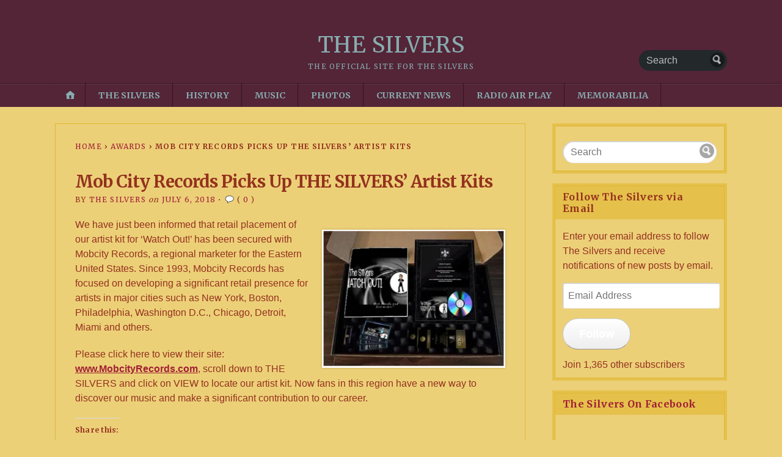

--- FILE ---
content_type: text/html; charset=UTF-8
request_url: https://thesilversmusic.com/2018/07/06/mob-city-records-picks-up-the-silvers-artist-kits/
body_size: 24317
content:
<!DOCTYPE html>
<html lang="en-US">
	<head>
		<meta charset="UTF-8" />
		<meta http-equiv="Content-Type" content="text/html; charset=UTF-8" />
		<meta name="viewport" content="width=device-width, initial-scale=1.0" />
		<link rel="profile" href="https://gmpg.org/xfn/11" />
		<link rel="pingback" href="https://thesilversmusic.com/xmlrpc.php" />

		<title>Mob City Records Picks Up THE SILVERS&#8217; Artist Kits &#8211; THE SILVERS</title>
<meta name='robots' content='max-image-preview:large' />
<script type='application/javascript'  id='pys-version-script'>console.log('PixelYourSite Free version 11.1.5.2');</script>
<link rel='dns-prefetch' href='//secure.gravatar.com' />
<link rel='dns-prefetch' href='//stats.wp.com' />
<link rel='dns-prefetch' href='//fonts-api.wp.com' />
<link rel='dns-prefetch' href='//widgets.wp.com' />
<link rel='dns-prefetch' href='//jetpack.wordpress.com' />
<link rel='dns-prefetch' href='//s0.wp.com' />
<link rel='dns-prefetch' href='//public-api.wordpress.com' />
<link rel='dns-prefetch' href='//0.gravatar.com' />
<link rel='dns-prefetch' href='//1.gravatar.com' />
<link rel='dns-prefetch' href='//2.gravatar.com' />
<link rel='preconnect' href='//i0.wp.com' />
<link rel='preconnect' href='//c0.wp.com' />
<link rel="alternate" type="application/rss+xml" title="THE SILVERS &raquo; Feed" href="https://thesilversmusic.com/feed/" />
<link rel="alternate" type="application/rss+xml" title="THE SILVERS &raquo; Comments Feed" href="https://thesilversmusic.com/comments/feed/" />
<link rel="alternate" type="application/rss+xml" title="THE SILVERS &raquo; Mob City Records Picks Up THE SILVERS&#8217; Artist Kits Comments Feed" href="https://thesilversmusic.com/2018/07/06/mob-city-records-picks-up-the-silvers-artist-kits/feed/" />
<link rel="alternate" title="oEmbed (JSON)" type="application/json+oembed" href="https://thesilversmusic.com/wp-json/oembed/1.0/embed?url=https%3A%2F%2Fthesilversmusic.com%2F2018%2F07%2F06%2Fmob-city-records-picks-up-the-silvers-artist-kits%2F" />
<link rel="alternate" title="oEmbed (XML)" type="text/xml+oembed" href="https://thesilversmusic.com/wp-json/oembed/1.0/embed?url=https%3A%2F%2Fthesilversmusic.com%2F2018%2F07%2F06%2Fmob-city-records-picks-up-the-silvers-artist-kits%2F&#038;format=xml" />
<link rel='stylesheet' id='all-css-ec92f5481b0c00ab9f198cef921f071b' href='https://thesilversmusic.com/_static/??-eJydUdtOwzAM/SE6CyE67QHxMokP4AOmNLGy0CSO4kRV/x6zFtGKjVW8+XZ8zrGH1GiKBWOBcsaADJSKA80MaFyh3HSedM87qTwMP8PJV+siw0CkKQTMGkExY+ELdlFuvBqplv8vuIW0VdIOs4WuOm+Ay+hFv8ASRRnkqXILrmlyBi5qX40gj5gwGozaSfJGR2XMCO/T1onCq4L8y8rycH9SfmBJSvdwEkqwGDE7GeHr4b0lgUyd/YbJbe1YZycqKDbSVb6RYG5f6W4l8K7HO7dcGZu/seBba+NdcHErOZ9VRnP5xFfoot2kgUk78e/JEq+Sb+7X8PK4b5/3h0P71H4CcrUqQQ==' type='text/css' media='all' />
<style id='woocommerce-layout-inline-css'>

	.infinite-scroll .woocommerce-pagination {
		display: none;
	}
/*# sourceURL=woocommerce-layout-inline-css */
</style>
<link rel='stylesheet' id='only screen and (max-width: 768px)-css-a0baeb25319a4c666eb57b87d06fafb0' href='https://thesilversmusic.com/wp-content/plugins/woocommerce/assets/css/woocommerce-smallscreen.css?m=1740399440' type='text/css' media='only screen and (max-width: 768px)' />
<link rel='stylesheet' id='print-css-622d45ca165efd4d6cf5317c681eea4e' href='https://thesilversmusic.com/wp-content/themes/opti/css/print.css?m=1438009084' type='text/css' media='print' />
<style id='wp-img-auto-sizes-contain-inline-css'>
img:is([sizes=auto i],[sizes^="auto," i]){contain-intrinsic-size:3000px 1500px}
/*# sourceURL=wp-img-auto-sizes-contain-inline-css */
</style>
<style id='wp-emoji-styles-inline-css'>

	img.wp-smiley, img.emoji {
		display: inline !important;
		border: none !important;
		box-shadow: none !important;
		height: 1em !important;
		width: 1em !important;
		margin: 0 0.07em !important;
		vertical-align: -0.1em !important;
		background: none !important;
		padding: 0 !important;
	}
/*# sourceURL=wp-emoji-styles-inline-css */
</style>
<style id='wp-block-library-inline-css'>
:root{--wp-block-synced-color:#7a00df;--wp-block-synced-color--rgb:122,0,223;--wp-bound-block-color:var(--wp-block-synced-color);--wp-editor-canvas-background:#ddd;--wp-admin-theme-color:#007cba;--wp-admin-theme-color--rgb:0,124,186;--wp-admin-theme-color-darker-10:#006ba1;--wp-admin-theme-color-darker-10--rgb:0,107,160.5;--wp-admin-theme-color-darker-20:#005a87;--wp-admin-theme-color-darker-20--rgb:0,90,135;--wp-admin-border-width-focus:2px}@media (min-resolution:192dpi){:root{--wp-admin-border-width-focus:1.5px}}.wp-element-button{cursor:pointer}:root .has-very-light-gray-background-color{background-color:#eee}:root .has-very-dark-gray-background-color{background-color:#313131}:root .has-very-light-gray-color{color:#eee}:root .has-very-dark-gray-color{color:#313131}:root .has-vivid-green-cyan-to-vivid-cyan-blue-gradient-background{background:linear-gradient(135deg,#00d084,#0693e3)}:root .has-purple-crush-gradient-background{background:linear-gradient(135deg,#34e2e4,#4721fb 50%,#ab1dfe)}:root .has-hazy-dawn-gradient-background{background:linear-gradient(135deg,#faaca8,#dad0ec)}:root .has-subdued-olive-gradient-background{background:linear-gradient(135deg,#fafae1,#67a671)}:root .has-atomic-cream-gradient-background{background:linear-gradient(135deg,#fdd79a,#004a59)}:root .has-nightshade-gradient-background{background:linear-gradient(135deg,#330968,#31cdcf)}:root .has-midnight-gradient-background{background:linear-gradient(135deg,#020381,#2874fc)}:root{--wp--preset--font-size--normal:16px;--wp--preset--font-size--huge:42px}.has-regular-font-size{font-size:1em}.has-larger-font-size{font-size:2.625em}.has-normal-font-size{font-size:var(--wp--preset--font-size--normal)}.has-huge-font-size{font-size:var(--wp--preset--font-size--huge)}:root .has-text-align-center{text-align:center}:root .has-text-align-left{text-align:left}:root .has-text-align-right{text-align:right}.has-fit-text{white-space:nowrap!important}#end-resizable-editor-section{display:none}.aligncenter{clear:both}.items-justified-left{justify-content:flex-start}.items-justified-center{justify-content:center}.items-justified-right{justify-content:flex-end}.items-justified-space-between{justify-content:space-between}.screen-reader-text{word-wrap:normal!important;border:0;clip-path:inset(50%);height:1px;margin:-1px;overflow:hidden;padding:0;position:absolute;width:1px}.screen-reader-text:focus{background-color:#ddd;clip-path:none;color:#444;display:block;font-size:1em;height:auto;left:5px;line-height:normal;padding:15px 23px 14px;text-decoration:none;top:5px;width:auto;z-index:100000}html :where(.has-border-color){border-style:solid}html :where([style*=border-top-color]){border-top-style:solid}html :where([style*=border-right-color]){border-right-style:solid}html :where([style*=border-bottom-color]){border-bottom-style:solid}html :where([style*=border-left-color]){border-left-style:solid}html :where([style*=border-width]){border-style:solid}html :where([style*=border-top-width]){border-top-style:solid}html :where([style*=border-right-width]){border-right-style:solid}html :where([style*=border-bottom-width]){border-bottom-style:solid}html :where([style*=border-left-width]){border-left-style:solid}html :where(img[class*=wp-image-]){height:auto;max-width:100%}:where(figure){margin:0 0 1em}html :where(.is-position-sticky){--wp-admin--admin-bar--position-offset:var(--wp-admin--admin-bar--height,0px)}@media screen and (max-width:600px){html :where(.is-position-sticky){--wp-admin--admin-bar--position-offset:0px}}
.has-text-align-justify{text-align:justify;}

/*# sourceURL=wp-block-library-inline-css */
</style><link rel='stylesheet' id='all-css-0d5b641723deadfb94888943adc9f080' href='https://thesilversmusic.com/_static/??-eJytzMEKgzAMgOEXmss2UXcZe5a0lljM2pC0FN/ewQ67i8efH74mnc+phFRAuFJMBlS/6YISuBp5BisbBwPH2a8dR6eoG5DmKr919WaXdtARVCRFWU6wloBzTPSX3p/XfRr7YXzchucO1HBY8g==' type='text/css' media='all' />
<style id='global-styles-inline-css'>
:root{--wp--preset--aspect-ratio--square: 1;--wp--preset--aspect-ratio--4-3: 4/3;--wp--preset--aspect-ratio--3-4: 3/4;--wp--preset--aspect-ratio--3-2: 3/2;--wp--preset--aspect-ratio--2-3: 2/3;--wp--preset--aspect-ratio--16-9: 16/9;--wp--preset--aspect-ratio--9-16: 9/16;--wp--preset--color--black: #000000;--wp--preset--color--cyan-bluish-gray: #abb8c3;--wp--preset--color--white: #ffffff;--wp--preset--color--pale-pink: #f78da7;--wp--preset--color--vivid-red: #cf2e2e;--wp--preset--color--luminous-vivid-orange: #ff6900;--wp--preset--color--luminous-vivid-amber: #fcb900;--wp--preset--color--light-green-cyan: #7bdcb5;--wp--preset--color--vivid-green-cyan: #00d084;--wp--preset--color--pale-cyan-blue: #8ed1fc;--wp--preset--color--vivid-cyan-blue: #0693e3;--wp--preset--color--vivid-purple: #9b51e0;--wp--preset--gradient--vivid-cyan-blue-to-vivid-purple: linear-gradient(135deg,rgb(6,147,227) 0%,rgb(155,81,224) 100%);--wp--preset--gradient--light-green-cyan-to-vivid-green-cyan: linear-gradient(135deg,rgb(122,220,180) 0%,rgb(0,208,130) 100%);--wp--preset--gradient--luminous-vivid-amber-to-luminous-vivid-orange: linear-gradient(135deg,rgb(252,185,0) 0%,rgb(255,105,0) 100%);--wp--preset--gradient--luminous-vivid-orange-to-vivid-red: linear-gradient(135deg,rgb(255,105,0) 0%,rgb(207,46,46) 100%);--wp--preset--gradient--very-light-gray-to-cyan-bluish-gray: linear-gradient(135deg,rgb(238,238,238) 0%,rgb(169,184,195) 100%);--wp--preset--gradient--cool-to-warm-spectrum: linear-gradient(135deg,rgb(74,234,220) 0%,rgb(151,120,209) 20%,rgb(207,42,186) 40%,rgb(238,44,130) 60%,rgb(251,105,98) 80%,rgb(254,248,76) 100%);--wp--preset--gradient--blush-light-purple: linear-gradient(135deg,rgb(255,206,236) 0%,rgb(152,150,240) 100%);--wp--preset--gradient--blush-bordeaux: linear-gradient(135deg,rgb(254,205,165) 0%,rgb(254,45,45) 50%,rgb(107,0,62) 100%);--wp--preset--gradient--luminous-dusk: linear-gradient(135deg,rgb(255,203,112) 0%,rgb(199,81,192) 50%,rgb(65,88,208) 100%);--wp--preset--gradient--pale-ocean: linear-gradient(135deg,rgb(255,245,203) 0%,rgb(182,227,212) 50%,rgb(51,167,181) 100%);--wp--preset--gradient--electric-grass: linear-gradient(135deg,rgb(202,248,128) 0%,rgb(113,206,126) 100%);--wp--preset--gradient--midnight: linear-gradient(135deg,rgb(2,3,129) 0%,rgb(40,116,252) 100%);--wp--preset--font-size--small: 13px;--wp--preset--font-size--medium: 20px;--wp--preset--font-size--large: 36px;--wp--preset--font-size--x-large: 42px;--wp--preset--font-family--albert-sans: 'Albert Sans', sans-serif;--wp--preset--font-family--alegreya: Alegreya, serif;--wp--preset--font-family--arvo: Arvo, serif;--wp--preset--font-family--bodoni-moda: 'Bodoni Moda', serif;--wp--preset--font-family--bricolage-grotesque: 'Bricolage Grotesque', sans-serif;--wp--preset--font-family--cabin: Cabin, sans-serif;--wp--preset--font-family--chivo: Chivo, sans-serif;--wp--preset--font-family--commissioner: Commissioner, sans-serif;--wp--preset--font-family--cormorant: Cormorant, serif;--wp--preset--font-family--courier-prime: 'Courier Prime', monospace;--wp--preset--font-family--crimson-pro: 'Crimson Pro', serif;--wp--preset--font-family--dm-mono: 'DM Mono', monospace;--wp--preset--font-family--dm-sans: 'DM Sans', sans-serif;--wp--preset--font-family--dm-serif-display: 'DM Serif Display', serif;--wp--preset--font-family--domine: Domine, serif;--wp--preset--font-family--eb-garamond: 'EB Garamond', serif;--wp--preset--font-family--epilogue: Epilogue, sans-serif;--wp--preset--font-family--fahkwang: Fahkwang, sans-serif;--wp--preset--font-family--figtree: Figtree, sans-serif;--wp--preset--font-family--fira-sans: 'Fira Sans', sans-serif;--wp--preset--font-family--fjalla-one: 'Fjalla One', sans-serif;--wp--preset--font-family--fraunces: Fraunces, serif;--wp--preset--font-family--gabarito: Gabarito, system-ui;--wp--preset--font-family--ibm-plex-mono: 'IBM Plex Mono', monospace;--wp--preset--font-family--ibm-plex-sans: 'IBM Plex Sans', sans-serif;--wp--preset--font-family--ibarra-real-nova: 'Ibarra Real Nova', serif;--wp--preset--font-family--instrument-serif: 'Instrument Serif', serif;--wp--preset--font-family--inter: Inter, sans-serif;--wp--preset--font-family--josefin-sans: 'Josefin Sans', sans-serif;--wp--preset--font-family--jost: Jost, sans-serif;--wp--preset--font-family--libre-baskerville: 'Libre Baskerville', serif;--wp--preset--font-family--libre-franklin: 'Libre Franklin', sans-serif;--wp--preset--font-family--literata: Literata, serif;--wp--preset--font-family--lora: Lora, serif;--wp--preset--font-family--merriweather: Merriweather, serif;--wp--preset--font-family--montserrat: Montserrat, sans-serif;--wp--preset--font-family--newsreader: Newsreader, serif;--wp--preset--font-family--noto-sans-mono: 'Noto Sans Mono', sans-serif;--wp--preset--font-family--nunito: Nunito, sans-serif;--wp--preset--font-family--open-sans: 'Open Sans', sans-serif;--wp--preset--font-family--overpass: Overpass, sans-serif;--wp--preset--font-family--pt-serif: 'PT Serif', serif;--wp--preset--font-family--petrona: Petrona, serif;--wp--preset--font-family--piazzolla: Piazzolla, serif;--wp--preset--font-family--playfair-display: 'Playfair Display', serif;--wp--preset--font-family--plus-jakarta-sans: 'Plus Jakarta Sans', sans-serif;--wp--preset--font-family--poppins: Poppins, sans-serif;--wp--preset--font-family--raleway: Raleway, sans-serif;--wp--preset--font-family--roboto: Roboto, sans-serif;--wp--preset--font-family--roboto-slab: 'Roboto Slab', serif;--wp--preset--font-family--rubik: Rubik, sans-serif;--wp--preset--font-family--rufina: Rufina, serif;--wp--preset--font-family--sora: Sora, sans-serif;--wp--preset--font-family--source-sans-3: 'Source Sans 3', sans-serif;--wp--preset--font-family--source-serif-4: 'Source Serif 4', serif;--wp--preset--font-family--space-mono: 'Space Mono', monospace;--wp--preset--font-family--syne: Syne, sans-serif;--wp--preset--font-family--texturina: Texturina, serif;--wp--preset--font-family--urbanist: Urbanist, sans-serif;--wp--preset--font-family--work-sans: 'Work Sans', sans-serif;--wp--preset--spacing--20: 0.44rem;--wp--preset--spacing--30: 0.67rem;--wp--preset--spacing--40: 1rem;--wp--preset--spacing--50: 1.5rem;--wp--preset--spacing--60: 2.25rem;--wp--preset--spacing--70: 3.38rem;--wp--preset--spacing--80: 5.06rem;--wp--preset--shadow--natural: 6px 6px 9px rgba(0, 0, 0, 0.2);--wp--preset--shadow--deep: 12px 12px 50px rgba(0, 0, 0, 0.4);--wp--preset--shadow--sharp: 6px 6px 0px rgba(0, 0, 0, 0.2);--wp--preset--shadow--outlined: 6px 6px 0px -3px rgb(255, 255, 255), 6px 6px rgb(0, 0, 0);--wp--preset--shadow--crisp: 6px 6px 0px rgb(0, 0, 0);}:where(.is-layout-flex){gap: 0.5em;}:where(.is-layout-grid){gap: 0.5em;}body .is-layout-flex{display: flex;}.is-layout-flex{flex-wrap: wrap;align-items: center;}.is-layout-flex > :is(*, div){margin: 0;}body .is-layout-grid{display: grid;}.is-layout-grid > :is(*, div){margin: 0;}:where(.wp-block-columns.is-layout-flex){gap: 2em;}:where(.wp-block-columns.is-layout-grid){gap: 2em;}:where(.wp-block-post-template.is-layout-flex){gap: 1.25em;}:where(.wp-block-post-template.is-layout-grid){gap: 1.25em;}.has-black-color{color: var(--wp--preset--color--black) !important;}.has-cyan-bluish-gray-color{color: var(--wp--preset--color--cyan-bluish-gray) !important;}.has-white-color{color: var(--wp--preset--color--white) !important;}.has-pale-pink-color{color: var(--wp--preset--color--pale-pink) !important;}.has-vivid-red-color{color: var(--wp--preset--color--vivid-red) !important;}.has-luminous-vivid-orange-color{color: var(--wp--preset--color--luminous-vivid-orange) !important;}.has-luminous-vivid-amber-color{color: var(--wp--preset--color--luminous-vivid-amber) !important;}.has-light-green-cyan-color{color: var(--wp--preset--color--light-green-cyan) !important;}.has-vivid-green-cyan-color{color: var(--wp--preset--color--vivid-green-cyan) !important;}.has-pale-cyan-blue-color{color: var(--wp--preset--color--pale-cyan-blue) !important;}.has-vivid-cyan-blue-color{color: var(--wp--preset--color--vivid-cyan-blue) !important;}.has-vivid-purple-color{color: var(--wp--preset--color--vivid-purple) !important;}.has-black-background-color{background-color: var(--wp--preset--color--black) !important;}.has-cyan-bluish-gray-background-color{background-color: var(--wp--preset--color--cyan-bluish-gray) !important;}.has-white-background-color{background-color: var(--wp--preset--color--white) !important;}.has-pale-pink-background-color{background-color: var(--wp--preset--color--pale-pink) !important;}.has-vivid-red-background-color{background-color: var(--wp--preset--color--vivid-red) !important;}.has-luminous-vivid-orange-background-color{background-color: var(--wp--preset--color--luminous-vivid-orange) !important;}.has-luminous-vivid-amber-background-color{background-color: var(--wp--preset--color--luminous-vivid-amber) !important;}.has-light-green-cyan-background-color{background-color: var(--wp--preset--color--light-green-cyan) !important;}.has-vivid-green-cyan-background-color{background-color: var(--wp--preset--color--vivid-green-cyan) !important;}.has-pale-cyan-blue-background-color{background-color: var(--wp--preset--color--pale-cyan-blue) !important;}.has-vivid-cyan-blue-background-color{background-color: var(--wp--preset--color--vivid-cyan-blue) !important;}.has-vivid-purple-background-color{background-color: var(--wp--preset--color--vivid-purple) !important;}.has-black-border-color{border-color: var(--wp--preset--color--black) !important;}.has-cyan-bluish-gray-border-color{border-color: var(--wp--preset--color--cyan-bluish-gray) !important;}.has-white-border-color{border-color: var(--wp--preset--color--white) !important;}.has-pale-pink-border-color{border-color: var(--wp--preset--color--pale-pink) !important;}.has-vivid-red-border-color{border-color: var(--wp--preset--color--vivid-red) !important;}.has-luminous-vivid-orange-border-color{border-color: var(--wp--preset--color--luminous-vivid-orange) !important;}.has-luminous-vivid-amber-border-color{border-color: var(--wp--preset--color--luminous-vivid-amber) !important;}.has-light-green-cyan-border-color{border-color: var(--wp--preset--color--light-green-cyan) !important;}.has-vivid-green-cyan-border-color{border-color: var(--wp--preset--color--vivid-green-cyan) !important;}.has-pale-cyan-blue-border-color{border-color: var(--wp--preset--color--pale-cyan-blue) !important;}.has-vivid-cyan-blue-border-color{border-color: var(--wp--preset--color--vivid-cyan-blue) !important;}.has-vivid-purple-border-color{border-color: var(--wp--preset--color--vivid-purple) !important;}.has-vivid-cyan-blue-to-vivid-purple-gradient-background{background: var(--wp--preset--gradient--vivid-cyan-blue-to-vivid-purple) !important;}.has-light-green-cyan-to-vivid-green-cyan-gradient-background{background: var(--wp--preset--gradient--light-green-cyan-to-vivid-green-cyan) !important;}.has-luminous-vivid-amber-to-luminous-vivid-orange-gradient-background{background: var(--wp--preset--gradient--luminous-vivid-amber-to-luminous-vivid-orange) !important;}.has-luminous-vivid-orange-to-vivid-red-gradient-background{background: var(--wp--preset--gradient--luminous-vivid-orange-to-vivid-red) !important;}.has-very-light-gray-to-cyan-bluish-gray-gradient-background{background: var(--wp--preset--gradient--very-light-gray-to-cyan-bluish-gray) !important;}.has-cool-to-warm-spectrum-gradient-background{background: var(--wp--preset--gradient--cool-to-warm-spectrum) !important;}.has-blush-light-purple-gradient-background{background: var(--wp--preset--gradient--blush-light-purple) !important;}.has-blush-bordeaux-gradient-background{background: var(--wp--preset--gradient--blush-bordeaux) !important;}.has-luminous-dusk-gradient-background{background: var(--wp--preset--gradient--luminous-dusk) !important;}.has-pale-ocean-gradient-background{background: var(--wp--preset--gradient--pale-ocean) !important;}.has-electric-grass-gradient-background{background: var(--wp--preset--gradient--electric-grass) !important;}.has-midnight-gradient-background{background: var(--wp--preset--gradient--midnight) !important;}.has-small-font-size{font-size: var(--wp--preset--font-size--small) !important;}.has-medium-font-size{font-size: var(--wp--preset--font-size--medium) !important;}.has-large-font-size{font-size: var(--wp--preset--font-size--large) !important;}.has-x-large-font-size{font-size: var(--wp--preset--font-size--x-large) !important;}.has-albert-sans-font-family{font-family: var(--wp--preset--font-family--albert-sans) !important;}.has-alegreya-font-family{font-family: var(--wp--preset--font-family--alegreya) !important;}.has-arvo-font-family{font-family: var(--wp--preset--font-family--arvo) !important;}.has-bodoni-moda-font-family{font-family: var(--wp--preset--font-family--bodoni-moda) !important;}.has-bricolage-grotesque-font-family{font-family: var(--wp--preset--font-family--bricolage-grotesque) !important;}.has-cabin-font-family{font-family: var(--wp--preset--font-family--cabin) !important;}.has-chivo-font-family{font-family: var(--wp--preset--font-family--chivo) !important;}.has-commissioner-font-family{font-family: var(--wp--preset--font-family--commissioner) !important;}.has-cormorant-font-family{font-family: var(--wp--preset--font-family--cormorant) !important;}.has-courier-prime-font-family{font-family: var(--wp--preset--font-family--courier-prime) !important;}.has-crimson-pro-font-family{font-family: var(--wp--preset--font-family--crimson-pro) !important;}.has-dm-mono-font-family{font-family: var(--wp--preset--font-family--dm-mono) !important;}.has-dm-sans-font-family{font-family: var(--wp--preset--font-family--dm-sans) !important;}.has-dm-serif-display-font-family{font-family: var(--wp--preset--font-family--dm-serif-display) !important;}.has-domine-font-family{font-family: var(--wp--preset--font-family--domine) !important;}.has-eb-garamond-font-family{font-family: var(--wp--preset--font-family--eb-garamond) !important;}.has-epilogue-font-family{font-family: var(--wp--preset--font-family--epilogue) !important;}.has-fahkwang-font-family{font-family: var(--wp--preset--font-family--fahkwang) !important;}.has-figtree-font-family{font-family: var(--wp--preset--font-family--figtree) !important;}.has-fira-sans-font-family{font-family: var(--wp--preset--font-family--fira-sans) !important;}.has-fjalla-one-font-family{font-family: var(--wp--preset--font-family--fjalla-one) !important;}.has-fraunces-font-family{font-family: var(--wp--preset--font-family--fraunces) !important;}.has-gabarito-font-family{font-family: var(--wp--preset--font-family--gabarito) !important;}.has-ibm-plex-mono-font-family{font-family: var(--wp--preset--font-family--ibm-plex-mono) !important;}.has-ibm-plex-sans-font-family{font-family: var(--wp--preset--font-family--ibm-plex-sans) !important;}.has-ibarra-real-nova-font-family{font-family: var(--wp--preset--font-family--ibarra-real-nova) !important;}.has-instrument-serif-font-family{font-family: var(--wp--preset--font-family--instrument-serif) !important;}.has-inter-font-family{font-family: var(--wp--preset--font-family--inter) !important;}.has-josefin-sans-font-family{font-family: var(--wp--preset--font-family--josefin-sans) !important;}.has-jost-font-family{font-family: var(--wp--preset--font-family--jost) !important;}.has-libre-baskerville-font-family{font-family: var(--wp--preset--font-family--libre-baskerville) !important;}.has-libre-franklin-font-family{font-family: var(--wp--preset--font-family--libre-franklin) !important;}.has-literata-font-family{font-family: var(--wp--preset--font-family--literata) !important;}.has-lora-font-family{font-family: var(--wp--preset--font-family--lora) !important;}.has-merriweather-font-family{font-family: var(--wp--preset--font-family--merriweather) !important;}.has-montserrat-font-family{font-family: var(--wp--preset--font-family--montserrat) !important;}.has-newsreader-font-family{font-family: var(--wp--preset--font-family--newsreader) !important;}.has-noto-sans-mono-font-family{font-family: var(--wp--preset--font-family--noto-sans-mono) !important;}.has-nunito-font-family{font-family: var(--wp--preset--font-family--nunito) !important;}.has-open-sans-font-family{font-family: var(--wp--preset--font-family--open-sans) !important;}.has-overpass-font-family{font-family: var(--wp--preset--font-family--overpass) !important;}.has-pt-serif-font-family{font-family: var(--wp--preset--font-family--pt-serif) !important;}.has-petrona-font-family{font-family: var(--wp--preset--font-family--petrona) !important;}.has-piazzolla-font-family{font-family: var(--wp--preset--font-family--piazzolla) !important;}.has-playfair-display-font-family{font-family: var(--wp--preset--font-family--playfair-display) !important;}.has-plus-jakarta-sans-font-family{font-family: var(--wp--preset--font-family--plus-jakarta-sans) !important;}.has-poppins-font-family{font-family: var(--wp--preset--font-family--poppins) !important;}.has-raleway-font-family{font-family: var(--wp--preset--font-family--raleway) !important;}.has-roboto-font-family{font-family: var(--wp--preset--font-family--roboto) !important;}.has-roboto-slab-font-family{font-family: var(--wp--preset--font-family--roboto-slab) !important;}.has-rubik-font-family{font-family: var(--wp--preset--font-family--rubik) !important;}.has-rufina-font-family{font-family: var(--wp--preset--font-family--rufina) !important;}.has-sora-font-family{font-family: var(--wp--preset--font-family--sora) !important;}.has-source-sans-3-font-family{font-family: var(--wp--preset--font-family--source-sans-3) !important;}.has-source-serif-4-font-family{font-family: var(--wp--preset--font-family--source-serif-4) !important;}.has-space-mono-font-family{font-family: var(--wp--preset--font-family--space-mono) !important;}.has-syne-font-family{font-family: var(--wp--preset--font-family--syne) !important;}.has-texturina-font-family{font-family: var(--wp--preset--font-family--texturina) !important;}.has-urbanist-font-family{font-family: var(--wp--preset--font-family--urbanist) !important;}.has-work-sans-font-family{font-family: var(--wp--preset--font-family--work-sans) !important;}
/*# sourceURL=global-styles-inline-css */
</style>

<style id='classic-theme-styles-inline-css'>
/*! This file is auto-generated */
.wp-block-button__link{color:#fff;background-color:#32373c;border-radius:9999px;box-shadow:none;text-decoration:none;padding:calc(.667em + 2px) calc(1.333em + 2px);font-size:1.125em}.wp-block-file__button{background:#32373c;color:#fff;text-decoration:none}
/*# sourceURL=/wp-includes/css/classic-themes.min.css */
</style>
<style id='woocommerce-inline-inline-css'>
.woocommerce form .form-row .required { visibility: visible; }
/*# sourceURL=woocommerce-inline-inline-css */
</style>
<link rel='stylesheet' id='dashicons-css' href='https://thesilversmusic.com/wp-includes/css/dashicons.min.css?ver=6.9' media='all' />
<link rel='stylesheet' id='opti-fonts-css' href='https://fonts-api.wp.com/css?family=Merriweather%3A400%2C700&#038;subset=latin%2Clatin-ext&#038;display=swap&#038;ver=1.0' media='all' />
<link rel='stylesheet' id='wp-calypso-bridge-masterbar-css' href='https://thesilversmusic.com/wp-content/mu-plugins/wpcomsh/vendor/automattic/wc-calypso-bridge/store-on-wpcom/assets/css/masterbar.css?ver=2.11.3' media='all' />
<style id='jetpack_facebook_likebox-inline-css'>
.widget_facebook_likebox {
	overflow: hidden;
}

/*# sourceURL=https://thesilversmusic.com/wp-content/plugins/jetpack/modules/widgets/facebook-likebox/style.css */
</style>
<style id='jetpack-global-styles-frontend-style-inline-css'>
:root { --font-headings: unset; --font-base: unset; --font-headings-default: -apple-system,BlinkMacSystemFont,"Segoe UI",Roboto,Oxygen-Sans,Ubuntu,Cantarell,"Helvetica Neue",sans-serif; --font-base-default: -apple-system,BlinkMacSystemFont,"Segoe UI",Roboto,Oxygen-Sans,Ubuntu,Cantarell,"Helvetica Neue",sans-serif;}
/*# sourceURL=jetpack-global-styles-frontend-style-inline-css */
</style>
<style>#masthead { background:#293033; }
#masthead #logo a { color:#bfbfbf; }
#masthead h2 { color:#ffffff; }
#nav-primary { background:#background: #15181a;background: -moz-linear-gradient(top,  #1f2426 0%, #15181a 100%);background: -webkit-gradient(linear, left top, left bottom, color-stop(0%,#1f2426), color-stop(100%,#15181a));background: -webkit-linear-gradient(top, #1f2426 0%, #15181a 100%);background: -o-linear-gradient(top, #1f2426 0%,#15181a 100%);background: -ms-linear-gradient(top, #1f2426 0%,#15181a 100%);background: linear-gradient(to bottom, #1f2426 0%,#15181a 100%);; border-color:#15181a }
#nav-primary li:hover, #nav-primary li.current-cat { background-color: #15181a; }
#nav-primary .current-menu-item > a, #nav-primary .current-cat > a { border-top-color:#1899cb; }
#nav-primary li { border-right-color:#15181a; border-left-color:#23292b; }
#nav-primary .current-menu-item { background-color:#15181a; color:#bfbfbf; }
#nav-primary .current-menu-item > a, #nav-primary .current-cat > a { border-color:#8ccde6; color:#bfbfbf; }
#masthead input.searchfield { background:#23292b; color:#bfbfbf; }
#masthead input.searchfield::-webkit-input-placeholder { color:#bfbfbf; }
#masthead input.searchfield::-moz-placeholder { color:#bfbfbf; }
#masthead input.searchfield:-moz-placeholder { color:#bfbfbf; }
#masthead input.searchfield:-ms-placeholder { color:#bfbfbf; }
#masthead input.searchfield:focus, #masthead input.searchfield:hover { background:#1f2426; color:#bfbfbf; }
#masthead input.searchfield::-webkit-input-placeholder, #masthead input.searchfield::-moz-placeholder { color:#bfbfbf; }
a, a:visited { color:#1899cb; }
footer { color:#bfbfbf; background:#15181a; }
footer a, footer a:visited { color:#52b3d8; }
#footer-wrap { border-color:#0a0c0d; }
#featured-cats h5 { background:#eaebeb; border-color:#95989a; }
#featured-cats h5 a, #featured-cats h5 a:visited { color:#000000; }</style><script type="text/javascript" id="jetpack-mu-wpcom-settings-js-before">
/* <![CDATA[ */
var JETPACK_MU_WPCOM_SETTINGS = {"assetsUrl":"https://thesilversmusic.com/wp-content/mu-plugins/wpcomsh/jetpack_vendor/automattic/jetpack-mu-wpcom/src/build/"};
//# sourceURL=jetpack-mu-wpcom-settings-js-before
/* ]]> */
</script>
<script type="text/javascript" src="https://thesilversmusic.com/wp-includes/js/jquery/jquery.min.js?ver=3.7.1" id="jquery-core-js"></script>
<script type="text/javascript" id="wc-add-to-cart-js-extra">
/* <![CDATA[ */
var wc_add_to_cart_params = {"ajax_url":"/wp-admin/admin-ajax.php","wc_ajax_url":"/?wc-ajax=%%endpoint%%","i18n_view_cart":"View cart","cart_url":"https://thesilversmusic.com/cart/","is_cart":"","cart_redirect_after_add":"no"};
//# sourceURL=wc-add-to-cart-js-extra
/* ]]> */
</script>
<script type="text/javascript" id="woocommerce-js-extra">
/* <![CDATA[ */
var woocommerce_params = {"ajax_url":"/wp-admin/admin-ajax.php","wc_ajax_url":"/?wc-ajax=%%endpoint%%","i18n_password_show":"Show password","i18n_password_hide":"Hide password"};
//# sourceURL=woocommerce-js-extra
/* ]]> */
</script>
<script type="text/javascript" id="opti-script-main-js-extra">
/* <![CDATA[ */
var js_i18n = {"menu":"Menu"};
//# sourceURL=opti-script-main-js-extra
/* ]]> */
</script>
<script type="text/javascript" id="pys-js-extra">
/* <![CDATA[ */
var pysOptions = {"staticEvents":{"facebook":{"init_event":[{"delay":0,"type":"static","ajaxFire":false,"name":"PageView","pixelIds":["283859106168403"],"eventID":"b89ee7eb-accd-4f91-b840-b11f33c1afd7","params":{"post_category":"Awards, The Silvers","page_title":"Mob City Records Picks Up THE SILVERS' Artist Kits","post_type":"post","post_id":7685,"plugin":"PixelYourSite","user_role":"guest","event_url":"thesilversmusic.com/2018/07/06/mob-city-records-picks-up-the-silvers-artist-kits/"},"e_id":"init_event","ids":[],"hasTimeWindow":false,"timeWindow":0,"woo_order":"","edd_order":""}]}},"dynamicEvents":{"woo_add_to_cart_on_button_click":{"facebook":{"delay":0,"type":"dyn","name":"AddToCart","pixelIds":["283859106168403"],"eventID":"b4062834-9b5f-4d2f-96fe-dd8c9a414fce","params":{"page_title":"Mob City Records Picks Up THE SILVERS' Artist Kits","post_type":"post","post_id":7685,"plugin":"PixelYourSite","user_role":"guest","event_url":"thesilversmusic.com/2018/07/06/mob-city-records-picks-up-the-silvers-artist-kits/"},"e_id":"woo_add_to_cart_on_button_click","ids":[],"hasTimeWindow":false,"timeWindow":0,"woo_order":"","edd_order":""}}},"triggerEvents":[],"triggerEventTypes":[],"facebook":{"pixelIds":["283859106168403"],"advancedMatching":[],"advancedMatchingEnabled":false,"removeMetadata":false,"wooVariableAsSimple":false,"serverApiEnabled":false,"wooCRSendFromServer":false,"send_external_id":null,"enabled_medical":false,"do_not_track_medical_param":["event_url","post_title","page_title","landing_page","content_name","categories","category_name","tags"],"meta_ldu":false},"debug":"","siteUrl":"https://thesilversmusic.com","ajaxUrl":"https://thesilversmusic.com/wp-admin/admin-ajax.php","ajax_event":"13a7f9e729","enable_remove_download_url_param":"1","cookie_duration":"7","last_visit_duration":"60","enable_success_send_form":"","ajaxForServerEvent":"1","ajaxForServerStaticEvent":"1","useSendBeacon":"1","send_external_id":"1","external_id_expire":"180","track_cookie_for_subdomains":"1","google_consent_mode":"1","gdpr":{"ajax_enabled":false,"all_disabled_by_api":false,"facebook_disabled_by_api":false,"analytics_disabled_by_api":false,"google_ads_disabled_by_api":false,"pinterest_disabled_by_api":false,"bing_disabled_by_api":false,"reddit_disabled_by_api":false,"externalID_disabled_by_api":false,"facebook_prior_consent_enabled":true,"analytics_prior_consent_enabled":true,"google_ads_prior_consent_enabled":null,"pinterest_prior_consent_enabled":true,"bing_prior_consent_enabled":true,"cookiebot_integration_enabled":false,"cookiebot_facebook_consent_category":"marketing","cookiebot_analytics_consent_category":"statistics","cookiebot_tiktok_consent_category":"marketing","cookiebot_google_ads_consent_category":"marketing","cookiebot_pinterest_consent_category":"marketing","cookiebot_bing_consent_category":"marketing","consent_magic_integration_enabled":false,"real_cookie_banner_integration_enabled":false,"cookie_notice_integration_enabled":false,"cookie_law_info_integration_enabled":false,"analytics_storage":{"enabled":true,"value":"granted","filter":false},"ad_storage":{"enabled":true,"value":"granted","filter":false},"ad_user_data":{"enabled":true,"value":"granted","filter":false},"ad_personalization":{"enabled":true,"value":"granted","filter":false}},"cookie":{"disabled_all_cookie":false,"disabled_start_session_cookie":false,"disabled_advanced_form_data_cookie":false,"disabled_landing_page_cookie":false,"disabled_first_visit_cookie":false,"disabled_trafficsource_cookie":false,"disabled_utmTerms_cookie":false,"disabled_utmId_cookie":false},"tracking_analytics":{"TrafficSource":"direct","TrafficLanding":"undefined","TrafficUtms":[],"TrafficUtmsId":[]},"GATags":{"ga_datalayer_type":"default","ga_datalayer_name":"dataLayerPYS"},"woo":{"enabled":true,"enabled_save_data_to_orders":true,"addToCartOnButtonEnabled":true,"addToCartOnButtonValueEnabled":true,"addToCartOnButtonValueOption":"price","singleProductId":null,"removeFromCartSelector":"form.woocommerce-cart-form .remove","addToCartCatchMethod":"add_cart_js","is_order_received_page":false,"containOrderId":false},"edd":{"enabled":false},"cache_bypass":"1768780703"};
//# sourceURL=pys-js-extra
/* ]]> */
</script>
<script type='text/javascript'  src='https://thesilversmusic.com/_static/??-eJydUEFuAyEM/[base64]'></script>
<link rel="https://api.w.org/" href="https://thesilversmusic.com/wp-json/" /><link rel="alternate" title="JSON" type="application/json" href="https://thesilversmusic.com/wp-json/wp/v2/posts/7685" /><link rel="EditURI" type="application/rsd+xml" title="RSD" href="https://thesilversmusic.com/xmlrpc.php?rsd" />

<link rel="canonical" href="https://thesilversmusic.com/2018/07/06/mob-city-records-picks-up-the-silvers-artist-kits/" />
<link rel='shortlink' href='https://wp.me/p2Wi9v-1ZX' />
	<style>img#wpstats{display:none}</style>
			<noscript><style>.woocommerce-product-gallery{ opacity: 1 !important; }</style></noscript>
	<meta name="description" content="We have just been informed that retail placement of our artist kit for ‘Watch Out!’ has been secured with Mobcity Records, a regional marketer for the Eastern United States. Since 1993, Mobcity Records has focused on developing a significant retail presence for artists in major cities such as New York, Boston, Philadelphia, Washington D.C., Chicago,&hellip;" />
<style type="text/css" id="custom-background-css">
body.custom-background { background-color: #ECD078; }
</style>
	<link rel="amphtml" href="https://thesilversmusic.com/2018/07/06/mob-city-records-picks-up-the-silvers-artist-kits/amp/">
<!-- Jetpack Open Graph Tags -->
<meta property="og:type" content="article" />
<meta property="og:title" content="Mob City Records Picks Up THE SILVERS&#8217; Artist Kits" />
<meta property="og:url" content="https://thesilversmusic.com/2018/07/06/mob-city-records-picks-up-the-silvers-artist-kits/" />
<meta property="og:description" content="We have just been informed that retail placement of our artist kit for ‘Watch Out!’ has been secured with Mobcity Records, a regional marketer for the Eastern United States. Since 1993, Mobcity Rec…" />
<meta property="article:published_time" content="2018-07-06T22:01:49+00:00" />
<meta property="article:modified_time" content="2018-07-06T22:20:44+00:00" />
<meta property="og:site_name" content="THE SILVERS" />
<meta property="og:image" content="https://thesilversmusic.com/wp-content/uploads/2018/07/mob-city.jpg" />
<meta property="og:image:secure_url" content="https://i0.wp.com/thesilversmusic.com/wp-content/uploads/2018/07/mob-city.jpg?ssl=1" />
<meta property="og:image:width" content="479" />
<meta property="og:image:height" content="359" />
<meta property="og:image:alt" content="" />
<meta property="og:locale" content="en_US" />
<meta name="twitter:text:title" content="Mob City Records Picks Up THE SILVERS&#8217; Artist Kits" />
<meta name="twitter:image" content="https://thesilversmusic.com/wp-content/uploads/2018/07/mob-city.jpg?w=640" />
<meta name="twitter:card" content="summary_large_image" />

<!-- End Jetpack Open Graph Tags -->
<style type="text/css" id="custom-colors-css">h2#description,#logo,#nav-primary a{text-shadow:0 -1px 0 rgba(0,0,0,.1)}.wp-playlist-light{color:#111}body{background-color:#ecd078}table caption{background-color:#ecd078}.wrapper{background-color:#ecd078}#lead-story{background-color:#e5c14c}#recent-posts .sticky{background-color:#e7c659}a,a:visited{border-color:#e5c14c}a:hover,a:active{border-color:#e1b72d}#featured-cats h5,.custom-colors #featured-cats h5{background-color:#e5c14c}#featured-cats h5,.custom-colors #featured-cats h5,.headlines li,aside .widget li,#recent-excerpts li,#related-posts{border-color:#e1b72d}aside .widget,aside h3.widgettitle,tr{background-color:#e5c14c}aside .widget-wrap{background-color:#ecd078}.row .eightcol,aside .widget-wrap,td{border-color:#e1b72d}h1.pagetitle,.archive article,.search article,.page-template-custom-page-blog-php article,#archive-pagination a,#archive-pagination a:visited{border-color:#e1b72d}#archive-pagination a:hover,#archive-pagination a:active{border-color:#c8a01c}a.post-edit-link,a.post-edit-link:visited,#sharethis a,#sharethis a:visited,#related-posts ul a,#related-posts ul a:visited{border-color:#ecd078}a.post-edit-link,a.post-edit-link:visited,#sharethis a,#sharethis a:visited,#related-posts ul a,#related-posts ul a:visited{background-color:#e8c962}a.post-edit-link:hover,a.post-edit-link:active,#sharethis a:hover,#sharethis a:active,#related-posts ul a:hover,#related-posts ul a:active{border-color:#e1b72d}a.post-edit-link:hover,a.post-edit-link:active,#sharethis a:hover,#sharethis a:active,#related-posts ul a:hover,#related-posts ul a:active{background-color:#e5c14c}.entry .post-taxonomies a{background-color:#e8c962}.entry .post-taxonomies a{border-color:#e5c14c}.entry .post-taxonomies a{color:#e1b72d}.entry .post-taxonomies a:hover{color:#c8a01c}footer h4.widgettitle{color:#ecd078}footer h4.widgettitle{border-color:#ecd078}.milestone-header{color:#ecd078}#masthead,.custom-colors #masthead{background-color:#542437}.milestone-header{background-color:#542437}#nav-primary,.custom-colors #nav-primary{background:#542437}#nav-primary,.custom-colors #nav-primary{border-color:#311520}#nav-primary .nav>li,.custom-colors #nav-primary .nav>li{border-right-color:#311520}#nav-primary .nav>li,.custom-colors #nav-primary .nav>li{border-left-color:#542437}.custom-colors #nav-primary .nav>li.current-menu-item,.custom-colors #nav-primary .nav>li:hover,.custom-colors #nav-primary .nav>li.current-cat{background-color:#311520}header input.searchfield,.custom-colors header input.searchfield{background-color:#431d2c}header .searchfield:focus,header .searchfield:hover,.custom-colors header .searchfield:focus,.custom-colors header .searchfield:hover{background-color:#311520}footer,.custom-colors footer{background-color:#431d2c}#footer-wrap{border-color:#311520}#masthead,.custom-colors #masthead{color:#88abae}#nav-primary .nav>li>a,.custom-colors #nav-primary .nav>li>a,#nav-primary .nav>li.current-menu-item>a,#nav-primary .nav>li.current-cat>a,.custom-colors #nav-primary .nav>li.current-menu-item>a,.custom-colors #nav-primary .nav>li.current-cat>a{color:#88abae}#nav-primary .nav>li.current-menu-item>a,#nav-primary .nav>li.current-cat>a,.custom-colors #nav-primary .nav>li.current-menu-item>a,.custom-colors #nav-primary .nav>li.current-cat>a{border-color:#88abae}#nav-primary .nav>li:hover,#nav-primary .nav>li.current-cat{color:#88abae}#nav-primary .nav>li.current-menu-item{color:#88abae}#masthead #logo a,#masthead #logo a:visited,.custom-colors #masthead #logo a,.custom-colors #masthead #logo a:visited{color:#88abae}#masthead h2,.custom-colors #masthead h2{color:#88abae}header input.searchfield,.custom-colors header input.searchfield{color:#88abae}footer a,footer a:visited,.custom-colors footer a,.custom-colors footer a:visited{color:#88abae}footer a:hover,footer a:active,.custom-colors footer a:hover,.custom-colors footer a:active{color:#88abae}a,a:visited,.custom-colors a,.custom-colors a:visited{color:#a11f35}a:hover,a:active,.custom-colors a:hover,.custom-colors a:active{color:#7a1929}body{color:#94311e}a.dark,a.dark:visited,aside .widget li a,aside .widget li a:visited{color:#94311e}#featured-cats h5 a,#featured-cats h5 a:visited,.custom-colors #featured-cats h5 a,.custom-colors #featured-cats h5 a:visited{color:#94311e}#featured-cats .date{color:#94311e}#featured-cats h3,#recent-posts h3{border-color:#94311e}.entry .post-taxonomies{color:#94311e}footer,.custom-colors footer{color:#d95b43}</style>
<link rel="icon" href="https://i0.wp.com/thesilversmusic.com/wp-content/uploads/2023/07/cropped-The-Silvers-03.16.23-17.jpg?fit=32%2C32&#038;ssl=1" sizes="32x32" />
<link rel="icon" href="https://i0.wp.com/thesilversmusic.com/wp-content/uploads/2023/07/cropped-The-Silvers-03.16.23-17.jpg?fit=192%2C192&#038;ssl=1" sizes="192x192" />
<link rel="apple-touch-icon" href="https://i0.wp.com/thesilversmusic.com/wp-content/uploads/2023/07/cropped-The-Silvers-03.16.23-17.jpg?fit=180%2C180&#038;ssl=1" />
<meta name="msapplication-TileImage" content="https://i0.wp.com/thesilversmusic.com/wp-content/uploads/2023/07/cropped-The-Silvers-03.16.23-17.jpg?fit=270%2C270&#038;ssl=1" />
<style type="text/css" id="wp-custom-css">/*
Welcome to Custom CSS!

CSS (Cascading Style Sheets) is a kind of code that tells the browser how
to render a web page. You may delete these comments and get started with
your customizations.

By default, your stylesheet will be loaded after the theme stylesheets,
which means that your rules can take precedence and override the theme CSS
rules. Just write here what you want to change, you don't need to copy all
your theme's stylesheet content.

If you need any further help, ask in the CSS Customization forum.
*/</style>		<!--[if lt IE 9]><script src="https://thesilversmusic.com/wp-content/themes/opti/js/html5.js" type="text/javascript"></script><![endif]-->
	<link rel='stylesheet' id='all-css-5836afe1287c5cee1dd901644b081aa6' href='https://thesilversmusic.com/_static/??-eJyVjUEOwjAMBD9ESKGonBBPQalrIdMkjuIEf59UVU4cELeVd8aryQDHgrHY5OuTolhlBg4BM6B1IljEgqeNmD3D2gAwezqCyEG/P7ywJAerfVCELolSwvzLCLxUj23QZa6CvhemH/6arLNAplSIG/Em1M2+h9vpOl2GYZzG8wdlOGDS' type='text/css' media='all' />
</head>

	<body class="wp-singular post-template-default single single-post postid-7685 single-format-standard custom-background wp-embed-responsive wp-theme-opti theme-opti woocommerce-no-js custom-colors" data-breakpoint="1023">
		
		<section class="container hfeed">
			<header id="masthead" role="banner">
			
				<section class="row">
				<a href="https://thesilversmusic.com/" class="site-logo-link" rel="home" itemprop="url"></a>					<hgroup id="branding">
						<h1 id="logo" class="site-title">
							<a href="https://thesilversmusic.com/" title="Home">THE SILVERS</a>
						</h1>
												<h2 id="description" class="site-description">
							THE OFFICIAL SITE FOR THE SILVERS						</h2>
											</hgroup>
<form method="get" class="searchform" action="https://thesilversmusic.com/">
	<input type="text" value="" name="s" class="searchfield" placeholder="Search" />
	<input type="image" src="https://thesilversmusic.com/wp-content/themes/opti/images/magnify.png" class="searchsubmit" />
</form>
				</section>
				<nav class="menu" id="nav-primary">
					<section class="row clearfloat">
								<ul id="nav" class="nav">
			<li class="home menu-item"><a href="https://thesilversmusic.com/"><span class="genericon genericon-home"></span><span class="screen-reader">Home</span></a></li>	<li class="cat-item cat-item-701389126"><a href="https://thesilversmusic.com/category/the-silvers/">The Silvers</a>
</li>
	<li class="cat-item cat-item-678"><a href="https://thesilversmusic.com/category/history/">History</a>
</li>
	<li class="cat-item cat-item-18"><a href="https://thesilversmusic.com/category/music/">Music</a>
</li>
	<li class="cat-item cat-item-304"><a href="https://thesilversmusic.com/category/photos/">Photos</a>
</li>
	<li class="cat-item cat-item-29871"><a href="https://thesilversmusic.com/category/current-news/">Current News</a>
</li>
	<li class="cat-item cat-item-28974681"><a href="https://thesilversmusic.com/category/radio-air-play/">Radio Air Play</a>
</li>
	<li class="cat-item cat-item-162648"><a href="https://thesilversmusic.com/category/memorabilia/">Memorabilia</a>
</li>
		</ul>
					</section>
				</nav>
			</header>

			
			<section class="wrapper">

				<section id="main">
<section class="row">
	<div class="eightcol">
<p class="breadcrumbs postmetadata"><a href="https://thesilversmusic.com" class="breadcrumbLevel_1">Home</a> <b>&rsaquo;</b> <a href="https://thesilversmusic.com/category/awards/" class="breadcrumbLevel_2">Awards</a> <b>&rsaquo;</b> <strong class="breadcrumbLevel_3">Mob City Records Picks Up THE SILVERS&#8217; Artist Kits</strong></p><article id="post-7685" class="post-7685 post type-post status-publish format-standard hentry category-awards category-the-silvers tag-drew-youngs tag-glenn-stone tag-mick-orton tag-the-silvers tag-tom-kelley tag-watch-out odd">

	<h1 class="posttitle">
		Mob City Records Picks Up THE SILVERS&#8217; Artist Kits 	</h1>

	<p class="postmetadata">
<span class="byline">By <span class="author vcard"><a class="url fn n" href="https://thesilversmusic.com/author/mickorton/" title="View all posts by The Silvers" rel="author">The Silvers</a></span></span> <em>on</em> <a href="https://thesilversmusic.com/2018/07/06/mob-city-records-picks-up-the-silvers-artist-kits/" title="3:01 pm" rel="bookmark"><time class="entry-date" datetime="2018-07-06T15:01:49-07:00">July 6, 2018</time></a>	&bull; <span class="commentcount">( <a href="https://thesilversmusic.com/2018/07/06/mob-city-records-picks-up-the-silvers-artist-kits/#respond" class="comments_link" >0</a> )</span>
</p>

	<section class="entry">
<p><a href="https://i0.wp.com/thesilversmusic.com/wp-content/uploads/2018/07/mob-city.jpg?ssl=1"><img data-recalc-dims="1" fetchpriority="high" decoding="async" data-attachment-id="7686" data-permalink="https://thesilversmusic.com/2018/07/06/mob-city-records-picks-up-the-silvers-artist-kits/mob-city/" data-orig-file="https://i0.wp.com/thesilversmusic.com/wp-content/uploads/2018/07/mob-city.jpg?fit=479%2C359&amp;ssl=1" data-orig-size="479,359" data-comments-opened="1" data-image-meta="{&quot;aperture&quot;:&quot;0&quot;,&quot;credit&quot;:&quot;&quot;,&quot;camera&quot;:&quot;&quot;,&quot;caption&quot;:&quot;&quot;,&quot;created_timestamp&quot;:&quot;0&quot;,&quot;copyright&quot;:&quot;&quot;,&quot;focal_length&quot;:&quot;0&quot;,&quot;iso&quot;:&quot;0&quot;,&quot;shutter_speed&quot;:&quot;0&quot;,&quot;title&quot;:&quot;&quot;,&quot;orientation&quot;:&quot;0&quot;}" data-image-title="Mob City" data-image-description="" data-image-caption="" data-medium-file="https://i0.wp.com/thesilversmusic.com/wp-content/uploads/2018/07/mob-city.jpg?fit=300%2C225&amp;ssl=1" data-large-file="https://i0.wp.com/thesilversmusic.com/wp-content/uploads/2018/07/mob-city.jpg?fit=479%2C359&amp;ssl=1" class="alignright size-medium wp-image-7686" src="https://i0.wp.com/thesilversmusic.com/wp-content/uploads/2018/07/mob-city.jpg?resize=300%2C225&#038;ssl=1" alt="" width="300" height="225" /></a>We have just been informed that retail placement of our artist kit for ‘Watch Out!’ has been secured with Mobcity Records, a regional marketer for the Eastern United States. Since 1993, Mobcity Records has focused on developing a significant retail presence for artists in major cities such as New York, Boston, Philadelphia, Washington D.C., Chicago, Detroit, Miami and others.</p>
<p>Please click here to view their site: <span style="text-decoration:underline;"><strong><a href="https://www.theakademia.com/artistkit/TheSilvers-WatchOut.html" target="_blank" rel="noopener">www.MobcityRecords.com</a></strong></span>, scroll down to THE SILVERS and click on VIEW to locate our artist kit. Now fans in this region have a new way to discover our music and make a significant contribution to our career.</p>
<div class="sharedaddy sd-sharing-enabled"><div class="robots-nocontent sd-block sd-social sd-social-icon-text sd-sharing"><h3 class="sd-title">Share this:</h3><div class="sd-content"><ul><li class="share-facebook"><a rel="nofollow noopener noreferrer"
				data-shared="sharing-facebook-7685"
				class="share-facebook sd-button share-icon"
				href="https://thesilversmusic.com/2018/07/06/mob-city-records-picks-up-the-silvers-artist-kits/?share=facebook"
				target="_blank"
				aria-labelledby="sharing-facebook-7685"
				>
				<span id="sharing-facebook-7685" hidden>Click to share on Facebook (Opens in new window)</span>
				<span>Facebook</span>
			</a></li><li class="share-twitter"><a rel="nofollow noopener noreferrer"
				data-shared="sharing-twitter-7685"
				class="share-twitter sd-button share-icon"
				href="https://thesilversmusic.com/2018/07/06/mob-city-records-picks-up-the-silvers-artist-kits/?share=twitter"
				target="_blank"
				aria-labelledby="sharing-twitter-7685"
				>
				<span id="sharing-twitter-7685" hidden>Click to share on X (Opens in new window)</span>
				<span>X</span>
			</a></li><li class="share-linkedin"><a rel="nofollow noopener noreferrer"
				data-shared="sharing-linkedin-7685"
				class="share-linkedin sd-button share-icon"
				href="https://thesilversmusic.com/2018/07/06/mob-city-records-picks-up-the-silvers-artist-kits/?share=linkedin"
				target="_blank"
				aria-labelledby="sharing-linkedin-7685"
				>
				<span id="sharing-linkedin-7685" hidden>Click to share on LinkedIn (Opens in new window)</span>
				<span>LinkedIn</span>
			</a></li><li><a href="#" class="sharing-anchor sd-button share-more"><span>More</span></a></li><li class="share-end"></li></ul><div class="sharing-hidden"><div class="inner" style="display: none;width:150px;"><ul style="background-image:none;"><li class="share-email"><a rel="nofollow noopener noreferrer"
				data-shared="sharing-email-7685"
				class="share-email sd-button share-icon"
				href="mailto:?subject=%5BShared%20Post%5D%20Mob%20City%20Records%20Picks%20Up%20THE%20SILVERS%27%20Artist%20Kits&#038;body=https%3A%2F%2Fthesilversmusic.com%2F2018%2F07%2F06%2Fmob-city-records-picks-up-the-silvers-artist-kits%2F&#038;share=email"
				target="_blank"
				aria-labelledby="sharing-email-7685"
				data-email-share-error-title="Do you have email set up?" data-email-share-error-text="If you&#039;re having problems sharing via email, you might not have email set up for your browser. You may need to create a new email yourself." data-email-share-nonce="2ba4d10c6c" data-email-share-track-url="https://thesilversmusic.com/2018/07/06/mob-city-records-picks-up-the-silvers-artist-kits/?share=email">
				<span id="sharing-email-7685" hidden>Click to email a link to a friend (Opens in new window)</span>
				<span>Email</span>
			</a></li><li class="share-end"></li></ul></div></div></div></div></div><div class='sharedaddy sd-block sd-like jetpack-likes-widget-wrapper jetpack-likes-widget-unloaded' id='like-post-wrapper-43445477-7685-696d739f3ead6' data-src='https://widgets.wp.com/likes/?ver=15.5-a.1#blog_id=43445477&amp;post_id=7685&amp;origin=thesilversmusic.com&amp;obj_id=43445477-7685-696d739f3ead6' data-name='like-post-frame-43445477-7685-696d739f3ead6' data-title='Like or Reblog'><h3 class="sd-title">Like this:</h3><div class='likes-widget-placeholder post-likes-widget-placeholder' style='height: 55px;'><span class='button'><span>Like</span></span> <span class="loading">Loading...</span></div><span class='sd-text-color'></span><a class='sd-link-color'></a></div><hr class="sep content-end pagination-start" /><div class="postnav left">&lsaquo; <a href="https://thesilversmusic.com/2018/06/27/stargaze-media-of-los-angeles-picks-up-the-silvers-interview-by-mick-orton/" rel="prev">Stargaze Media of Los Angeles Picks Up THE SILVERS Interview by Mick</a></div><div class="postnav right"><a href="https://thesilversmusic.com/2018/07/16/the-silvers-win-best-pop-song-for-july-2018/" rel="next">THE SILVERS Win Best Pop Song for July 2018!</a> &rsaquo;</div><hr class="sep pagination-end taxonomies-start" /><p class="post-taxonomies post-taxonomies-categories">Categories: <a href="https://thesilversmusic.com/category/awards/" rel="category tag">Awards</a>, <a href="https://thesilversmusic.com/category/the-silvers/" rel="category tag">The Silvers</a></p><p class="post-taxonomies post-taxonomies-tags">Tags: <a href="https://thesilversmusic.com/tag/drew-youngs/" rel="tag">Drew Youngs</a>, <a href="https://thesilversmusic.com/tag/glenn-stone/" rel="tag">Glenn Stone</a>, <a href="https://thesilversmusic.com/tag/mick-orton/" rel="tag">Mick Orton</a>, <a href="https://thesilversmusic.com/tag/the-silvers/" rel="tag">The Silvers</a>, <a href="https://thesilversmusic.com/tag/tom-kelley/" rel="tag">Tom Kelley</a>, <a href="https://thesilversmusic.com/tag/watch-out/" rel="tag">Watch Out!</a></p>	</section>
</article>
<ul id="pagination">
	<li id="older">
			</li>
	<li id="newer">
			</li>
</ul>
	<div id="respond">
		
		<div id="respond" class="comment-respond">
			<h3 id="reply-title" class="comment-reply-title">Leave a Reply<small><a rel="nofollow" id="cancel-comment-reply-link" href="/2018/07/06/mob-city-records-picks-up-the-silvers-artist-kits/#respond" style="display:none;">Cancel reply</a></small></h3>			<form id="commentform" class="comment-form">
				<iframe
					title="Comment Form"
					src="https://jetpack.wordpress.com/jetpack-comment/?blogid=43445477&#038;postid=7685&#038;comment_registration=0&#038;require_name_email=1&#038;stc_enabled=1&#038;stb_enabled=1&#038;show_avatars=1&#038;avatar_default=identicon&#038;greeting=Leave+a+Reply&#038;jetpack_comments_nonce=31abc6c57f&#038;greeting_reply=Leave+a+Reply+to+%25s&#038;color_scheme=light&#038;lang=en_US&#038;jetpack_version=15.5-a.1&#038;iframe_unique_id=1&#038;show_cookie_consent=10&#038;has_cookie_consent=0&#038;is_current_user_subscribed=0&#038;token_key=%3Bnormal%3B&#038;sig=919c9bb4cddb0cd119e50d5748677a7523d85c3c#parent=https%3A%2F%2Fthesilversmusic.com%2F2018%2F07%2F06%2Fmob-city-records-picks-up-the-silvers-artist-kits%2F"
											name="jetpack_remote_comment"
						style="width:100%; height: 430px; border:0;"
										class="jetpack_remote_comment"
					id="jetpack_remote_comment"
					sandbox="allow-same-origin allow-top-navigation allow-scripts allow-forms allow-popups"
				>
									</iframe>
									<!--[if !IE]><!-->
					<script>
						document.addEventListener('DOMContentLoaded', function () {
							var commentForms = document.getElementsByClassName('jetpack_remote_comment');
							for (var i = 0; i < commentForms.length; i++) {
								commentForms[i].allowTransparency = false;
								commentForms[i].scrolling = 'no';
							}
						});
					</script>
					<!--<![endif]-->
							</form>
		</div>

		
		<input type="hidden" name="comment_parent" id="comment_parent" value="" />

			</div>
	</div>
	<aside class="fourcol last">
<section id="search-2" class="widget widget_search"><div class="widget-wrap"><form method="get" class="searchform" action="https://thesilversmusic.com/">
	<input type="text" value="" name="s" class="searchfield" placeholder="Search" />
	<input type="image" src="https://thesilversmusic.com/wp-content/themes/opti/images/magnify.png" class="searchsubmit" />
</form>
</div></section><section id="blog_subscription-2" class="widget widget_blog_subscription jetpack_subscription_widget"><div class="widget-wrap"><h3 class="widgettitle">Follow The Silvers via Email</h3>
			<div class="wp-block-jetpack-subscriptions__container">
			<form action="#" method="post" accept-charset="utf-8" id="subscribe-blog-blog_subscription-2"
				data-blog="43445477"
				data-post_access_level="everybody" >
									<div id="subscribe-text"><p>Enter your email address to follow The Silvers and receive notifications of new posts by email.</p>
</div>
										<p id="subscribe-email">
						<label id="jetpack-subscribe-label"
							class="screen-reader-text"
							for="subscribe-field-blog_subscription-2">
							Email Address						</label>
						<input type="email" name="email" autocomplete="email" required="required"
																					value=""
							id="subscribe-field-blog_subscription-2"
							placeholder="Email Address"
						/>
					</p>

					<p id="subscribe-submit"
											>
						<input type="hidden" name="action" value="subscribe"/>
						<input type="hidden" name="source" value="https://thesilversmusic.com/2018/07/06/mob-city-records-picks-up-the-silvers-artist-kits/"/>
						<input type="hidden" name="sub-type" value="widget"/>
						<input type="hidden" name="redirect_fragment" value="subscribe-blog-blog_subscription-2"/>
						<input type="hidden" id="_wpnonce" name="_wpnonce" value="527cb5312d" /><input type="hidden" name="_wp_http_referer" value="/2018/07/06/mob-city-records-picks-up-the-silvers-artist-kits/" />						<button type="submit"
															class="wp-block-button__link"
																					name="jetpack_subscriptions_widget"
						>
							Follow						</button>
					</p>
							</form>
							<div class="wp-block-jetpack-subscriptions__subscount">
					Join 1,365 other subscribers				</div>
						</div>
			
</div></section><section id="facebook-likebox-2" class="widget widget_facebook_likebox"><div class="widget-wrap"><h3 class="widgettitle"><a href="https://www.facebook.com/thesilversmusic/">The Silvers On Facebook</a></h3>		<div id="fb-root"></div>
		<div class="fb-page" data-href="https://www.facebook.com/thesilversmusic/" data-width="340"  data-height="432" data-hide-cover="false" data-show-facepile="true" data-tabs="false" data-hide-cta="false" data-small-header="false">
		<div class="fb-xfbml-parse-ignore"><blockquote cite="https://www.facebook.com/thesilversmusic/"><a href="https://www.facebook.com/thesilversmusic/">The Silvers On Facebook</a></blockquote></div>
		</div>
		</div></section><section id="categories-2" class="widget widget_categories"><div class="widget-wrap"><h3 class="widgettitle">Categories</h3>
			<ul>
					<li class="cat-item cat-item-701389127"><a href="https://thesilversmusic.com/category/about-us/">About Us</a>
</li>
	<li class="cat-item cat-item-521"><a href="https://thesilversmusic.com/category/advertising/">Advertising</a>
</li>
	<li class="cat-item cat-item-773972"><a href="https://thesilversmusic.com/category/articles-reviews/">Articles &amp; Reviews</a>
</li>
	<li class="cat-item cat-item-6758"><a href="https://thesilversmusic.com/category/awards/">Awards</a>
</li>
	<li class="cat-item cat-item-11561"><a href="https://thesilversmusic.com/category/contact-us/">Contact Us</a>
</li>
	<li class="cat-item cat-item-29871"><a href="https://thesilversmusic.com/category/current-news/">Current News</a>
</li>
	<li class="cat-item cat-item-18285"><a href="https://thesilversmusic.com/category/equipment/">Equipment</a>
</li>
	<li class="cat-item cat-item-9272"><a href="https://thesilversmusic.com/category/for-sale/">For Sale</a>
</li>
	<li class="cat-item cat-item-3235915"><a href="https://thesilversmusic.com/category/friend-comments/">Friend Comments</a>
</li>
	<li class="cat-item cat-item-35551"><a href="https://thesilversmusic.com/category/hall-of-fame/">Hall of Fame</a>
</li>
	<li class="cat-item cat-item-678"><a href="https://thesilversmusic.com/category/history/">History</a>
</li>
	<li class="cat-item cat-item-9986570"><a href="https://thesilversmusic.com/category/holiday-messages/">Holiday Messages</a>
</li>
	<li class="cat-item cat-item-831"><a href="https://thesilversmusic.com/category/interviews/">Interviews</a>
</li>
	<li class="cat-item cat-item-1453"><a href="https://thesilversmusic.com/category/lyrics/">Lyrics</a>
</li>
	<li class="cat-item cat-item-162648"><a href="https://thesilversmusic.com/category/memorabilia/">Memorabilia</a>
</li>
	<li class="cat-item cat-item-701389360"><a href="https://thesilversmusic.com/category/movies/">Movies</a>
</li>
	<li class="cat-item cat-item-18"><a href="https://thesilversmusic.com/category/music/">Music</a>
</li>
	<li class="cat-item cat-item-701389207"><a href="https://thesilversmusic.com/category/newsletters/">Newsletters</a>
</li>
	<li class="cat-item cat-item-110241"><a href="https://thesilversmusic.com/category/performing/">Performing</a>
</li>
	<li class="cat-item cat-item-304"><a href="https://thesilversmusic.com/category/photos/">Photos</a>
</li>
	<li class="cat-item cat-item-6672"><a href="https://thesilversmusic.com/category/press-release/">Press Release</a>
</li>
	<li class="cat-item cat-item-28974681"><a href="https://thesilversmusic.com/category/radio-air-play/">Radio Air Play</a>
</li>
	<li class="cat-item cat-item-50824"><a href="https://thesilversmusic.com/category/recording/">Recording</a>
</li>
	<li class="cat-item cat-item-309"><a href="https://thesilversmusic.com/category/reviews/">Reviews</a>
</li>
	<li class="cat-item cat-item-595486544"><a href="https://thesilversmusic.com/category/silvers-cartoon/">SILVERS Cartoon</a>
</li>
	<li class="cat-item cat-item-701389128"><a href="https://thesilversmusic.com/category/silvers-surf-city/">Silvers Surf City</a>
</li>
	<li class="cat-item cat-item-701389180"><a href="https://thesilversmusic.com/category/television/">Television</a>
</li>
	<li class="cat-item cat-item-701389126"><a href="https://thesilversmusic.com/category/the-silvers/">The Silvers</a>
</li>
	<li class="cat-item cat-item-412"><a href="https://thesilversmusic.com/category/video/">Video</a>
</li>
	<li class="cat-item cat-item-4264"><a href="https://thesilversmusic.com/category/welcome/">Welcome</a>
</li>
			</ul>

			</div></section>
		<section id="recent-posts-2" class="widget widget_recent_entries"><div class="widget-wrap">
		<h3 class="widgettitle">Recent Posts</h3>
		<ul>
											<li>
					<a href="https://thesilversmusic.com/2026/01/16/its-so-fast-by-the-silvers-featured-on-woafm99-podcast-hosted-by-oliver-sean/">&#8220;It&#8217;s So Fast&#8221; By The SILVERS Featured On WOAFM99 Podcast Hosted By Oliver Sean</a>
									</li>
											<li>
					<a href="https://thesilversmusic.com/2026/01/15/the-silvers-newsletter-january-2026/">The SILVERS Newsletter January 2026</a>
									</li>
											<li>
					<a href="https://thesilversmusic.com/2026/01/04/starting-off-week-1-of-2026-its-so-fast-by-the-silvers-still-number-1-at-n1m/">Starting Off Week 1 of 2026 &#8211; &#8220;It&#8217;s So Fast&#8221; By The SILVERS Still Number 1 at N1M</a>
									</li>
											<li>
					<a href="https://thesilversmusic.com/2025/12/28/its-so-fast-by-the-silvers-back-at-number-1-for-week-52-at-n1m/">&#8220;It&#8217;s So Fast&#8221; By The SILVERS Back At Number 1 For Week 52 At N1M!</a>
									</li>
											<li>
					<a href="https://thesilversmusic.com/2025/12/25/wishing-you-all-a-very-merry-christmas-from-the-silvers/">Wishing You All A Very Merry Christmas From The SILVERS!</a>
									</li>
					</ul>

		</div></section><section id="archives-2" class="widget widget_archive"><div class="widget-wrap"><h3 class="widgettitle">Archives</h3>
			<ul>
					<li><a href='https://thesilversmusic.com/2026/01/'>January 2026</a></li>
	<li><a href='https://thesilversmusic.com/2025/12/'>December 2025</a></li>
	<li><a href='https://thesilversmusic.com/2025/11/'>November 2025</a></li>
	<li><a href='https://thesilversmusic.com/2025/10/'>October 2025</a></li>
	<li><a href='https://thesilversmusic.com/2025/09/'>September 2025</a></li>
	<li><a href='https://thesilversmusic.com/2025/08/'>August 2025</a></li>
	<li><a href='https://thesilversmusic.com/2025/07/'>July 2025</a></li>
	<li><a href='https://thesilversmusic.com/2025/06/'>June 2025</a></li>
	<li><a href='https://thesilversmusic.com/2025/05/'>May 2025</a></li>
	<li><a href='https://thesilversmusic.com/2025/04/'>April 2025</a></li>
	<li><a href='https://thesilversmusic.com/2025/03/'>March 2025</a></li>
	<li><a href='https://thesilversmusic.com/2025/02/'>February 2025</a></li>
	<li><a href='https://thesilversmusic.com/2025/01/'>January 2025</a></li>
	<li><a href='https://thesilversmusic.com/2024/12/'>December 2024</a></li>
	<li><a href='https://thesilversmusic.com/2024/11/'>November 2024</a></li>
	<li><a href='https://thesilversmusic.com/2024/10/'>October 2024</a></li>
	<li><a href='https://thesilversmusic.com/2024/09/'>September 2024</a></li>
	<li><a href='https://thesilversmusic.com/2024/08/'>August 2024</a></li>
	<li><a href='https://thesilversmusic.com/2024/07/'>July 2024</a></li>
	<li><a href='https://thesilversmusic.com/2024/06/'>June 2024</a></li>
	<li><a href='https://thesilversmusic.com/2024/05/'>May 2024</a></li>
	<li><a href='https://thesilversmusic.com/2024/04/'>April 2024</a></li>
	<li><a href='https://thesilversmusic.com/2024/03/'>March 2024</a></li>
	<li><a href='https://thesilversmusic.com/2024/02/'>February 2024</a></li>
	<li><a href='https://thesilversmusic.com/2024/01/'>January 2024</a></li>
	<li><a href='https://thesilversmusic.com/2023/12/'>December 2023</a></li>
	<li><a href='https://thesilversmusic.com/2023/11/'>November 2023</a></li>
	<li><a href='https://thesilversmusic.com/2023/10/'>October 2023</a></li>
	<li><a href='https://thesilversmusic.com/2023/09/'>September 2023</a></li>
	<li><a href='https://thesilversmusic.com/2023/08/'>August 2023</a></li>
	<li><a href='https://thesilversmusic.com/2023/07/'>July 2023</a></li>
	<li><a href='https://thesilversmusic.com/2023/06/'>June 2023</a></li>
	<li><a href='https://thesilversmusic.com/2023/05/'>May 2023</a></li>
	<li><a href='https://thesilversmusic.com/2023/04/'>April 2023</a></li>
	<li><a href='https://thesilversmusic.com/2023/03/'>March 2023</a></li>
	<li><a href='https://thesilversmusic.com/2023/02/'>February 2023</a></li>
	<li><a href='https://thesilversmusic.com/2023/01/'>January 2023</a></li>
	<li><a href='https://thesilversmusic.com/2022/12/'>December 2022</a></li>
	<li><a href='https://thesilversmusic.com/2022/11/'>November 2022</a></li>
	<li><a href='https://thesilversmusic.com/2022/10/'>October 2022</a></li>
	<li><a href='https://thesilversmusic.com/2022/09/'>September 2022</a></li>
	<li><a href='https://thesilversmusic.com/2022/08/'>August 2022</a></li>
	<li><a href='https://thesilversmusic.com/2022/07/'>July 2022</a></li>
	<li><a href='https://thesilversmusic.com/2022/06/'>June 2022</a></li>
	<li><a href='https://thesilversmusic.com/2022/05/'>May 2022</a></li>
	<li><a href='https://thesilversmusic.com/2022/04/'>April 2022</a></li>
	<li><a href='https://thesilversmusic.com/2022/03/'>March 2022</a></li>
	<li><a href='https://thesilversmusic.com/2022/02/'>February 2022</a></li>
	<li><a href='https://thesilversmusic.com/2022/01/'>January 2022</a></li>
	<li><a href='https://thesilversmusic.com/2021/12/'>December 2021</a></li>
	<li><a href='https://thesilversmusic.com/2021/11/'>November 2021</a></li>
	<li><a href='https://thesilversmusic.com/2021/10/'>October 2021</a></li>
	<li><a href='https://thesilversmusic.com/2021/09/'>September 2021</a></li>
	<li><a href='https://thesilversmusic.com/2021/08/'>August 2021</a></li>
	<li><a href='https://thesilversmusic.com/2021/07/'>July 2021</a></li>
	<li><a href='https://thesilversmusic.com/2021/06/'>June 2021</a></li>
	<li><a href='https://thesilversmusic.com/2021/05/'>May 2021</a></li>
	<li><a href='https://thesilversmusic.com/2021/04/'>April 2021</a></li>
	<li><a href='https://thesilversmusic.com/2021/03/'>March 2021</a></li>
	<li><a href='https://thesilversmusic.com/2021/02/'>February 2021</a></li>
	<li><a href='https://thesilversmusic.com/2021/01/'>January 2021</a></li>
	<li><a href='https://thesilversmusic.com/2020/12/'>December 2020</a></li>
	<li><a href='https://thesilversmusic.com/2020/11/'>November 2020</a></li>
	<li><a href='https://thesilversmusic.com/2020/10/'>October 2020</a></li>
	<li><a href='https://thesilversmusic.com/2020/09/'>September 2020</a></li>
	<li><a href='https://thesilversmusic.com/2020/08/'>August 2020</a></li>
	<li><a href='https://thesilversmusic.com/2020/07/'>July 2020</a></li>
	<li><a href='https://thesilversmusic.com/2020/06/'>June 2020</a></li>
	<li><a href='https://thesilversmusic.com/2020/05/'>May 2020</a></li>
	<li><a href='https://thesilversmusic.com/2020/04/'>April 2020</a></li>
	<li><a href='https://thesilversmusic.com/2020/03/'>March 2020</a></li>
	<li><a href='https://thesilversmusic.com/2020/01/'>January 2020</a></li>
	<li><a href='https://thesilversmusic.com/2019/12/'>December 2019</a></li>
	<li><a href='https://thesilversmusic.com/2019/11/'>November 2019</a></li>
	<li><a href='https://thesilversmusic.com/2019/10/'>October 2019</a></li>
	<li><a href='https://thesilversmusic.com/2019/09/'>September 2019</a></li>
	<li><a href='https://thesilversmusic.com/2019/08/'>August 2019</a></li>
	<li><a href='https://thesilversmusic.com/2019/07/'>July 2019</a></li>
	<li><a href='https://thesilversmusic.com/2019/06/'>June 2019</a></li>
	<li><a href='https://thesilversmusic.com/2019/05/'>May 2019</a></li>
	<li><a href='https://thesilversmusic.com/2019/04/'>April 2019</a></li>
	<li><a href='https://thesilversmusic.com/2019/03/'>March 2019</a></li>
	<li><a href='https://thesilversmusic.com/2019/02/'>February 2019</a></li>
	<li><a href='https://thesilversmusic.com/2019/01/'>January 2019</a></li>
	<li><a href='https://thesilversmusic.com/2018/12/'>December 2018</a></li>
	<li><a href='https://thesilversmusic.com/2018/11/'>November 2018</a></li>
	<li><a href='https://thesilversmusic.com/2018/10/'>October 2018</a></li>
	<li><a href='https://thesilversmusic.com/2018/09/'>September 2018</a></li>
	<li><a href='https://thesilversmusic.com/2018/08/'>August 2018</a></li>
	<li><a href='https://thesilversmusic.com/2018/07/'>July 2018</a></li>
	<li><a href='https://thesilversmusic.com/2018/06/'>June 2018</a></li>
	<li><a href='https://thesilversmusic.com/2018/05/'>May 2018</a></li>
	<li><a href='https://thesilversmusic.com/2018/04/'>April 2018</a></li>
	<li><a href='https://thesilversmusic.com/2018/03/'>March 2018</a></li>
	<li><a href='https://thesilversmusic.com/2018/02/'>February 2018</a></li>
	<li><a href='https://thesilversmusic.com/2018/01/'>January 2018</a></li>
	<li><a href='https://thesilversmusic.com/2017/12/'>December 2017</a></li>
	<li><a href='https://thesilversmusic.com/2017/11/'>November 2017</a></li>
	<li><a href='https://thesilversmusic.com/2017/10/'>October 2017</a></li>
	<li><a href='https://thesilversmusic.com/2017/09/'>September 2017</a></li>
	<li><a href='https://thesilversmusic.com/2017/08/'>August 2017</a></li>
	<li><a href='https://thesilversmusic.com/2017/07/'>July 2017</a></li>
	<li><a href='https://thesilversmusic.com/2017/06/'>June 2017</a></li>
	<li><a href='https://thesilversmusic.com/2017/05/'>May 2017</a></li>
	<li><a href='https://thesilversmusic.com/2017/04/'>April 2017</a></li>
	<li><a href='https://thesilversmusic.com/2017/03/'>March 2017</a></li>
	<li><a href='https://thesilversmusic.com/2017/02/'>February 2017</a></li>
	<li><a href='https://thesilversmusic.com/2017/01/'>January 2017</a></li>
	<li><a href='https://thesilversmusic.com/2016/12/'>December 2016</a></li>
	<li><a href='https://thesilversmusic.com/2016/11/'>November 2016</a></li>
	<li><a href='https://thesilversmusic.com/2016/10/'>October 2016</a></li>
	<li><a href='https://thesilversmusic.com/2016/09/'>September 2016</a></li>
	<li><a href='https://thesilversmusic.com/2016/08/'>August 2016</a></li>
	<li><a href='https://thesilversmusic.com/2016/07/'>July 2016</a></li>
	<li><a href='https://thesilversmusic.com/2016/06/'>June 2016</a></li>
	<li><a href='https://thesilversmusic.com/2016/05/'>May 2016</a></li>
	<li><a href='https://thesilversmusic.com/2016/04/'>April 2016</a></li>
	<li><a href='https://thesilversmusic.com/2016/03/'>March 2016</a></li>
	<li><a href='https://thesilversmusic.com/2016/02/'>February 2016</a></li>
	<li><a href='https://thesilversmusic.com/2016/01/'>January 2016</a></li>
	<li><a href='https://thesilversmusic.com/2015/12/'>December 2015</a></li>
	<li><a href='https://thesilversmusic.com/2015/11/'>November 2015</a></li>
	<li><a href='https://thesilversmusic.com/2015/10/'>October 2015</a></li>
	<li><a href='https://thesilversmusic.com/2015/09/'>September 2015</a></li>
	<li><a href='https://thesilversmusic.com/2015/08/'>August 2015</a></li>
	<li><a href='https://thesilversmusic.com/2015/07/'>July 2015</a></li>
	<li><a href='https://thesilversmusic.com/2015/06/'>June 2015</a></li>
	<li><a href='https://thesilversmusic.com/2015/05/'>May 2015</a></li>
	<li><a href='https://thesilversmusic.com/2015/04/'>April 2015</a></li>
	<li><a href='https://thesilversmusic.com/2015/03/'>March 2015</a></li>
	<li><a href='https://thesilversmusic.com/2015/02/'>February 2015</a></li>
	<li><a href='https://thesilversmusic.com/2015/01/'>January 2015</a></li>
	<li><a href='https://thesilversmusic.com/2014/12/'>December 2014</a></li>
	<li><a href='https://thesilversmusic.com/2014/11/'>November 2014</a></li>
	<li><a href='https://thesilversmusic.com/2014/10/'>October 2014</a></li>
	<li><a href='https://thesilversmusic.com/2014/09/'>September 2014</a></li>
	<li><a href='https://thesilversmusic.com/2014/08/'>August 2014</a></li>
	<li><a href='https://thesilversmusic.com/2014/07/'>July 2014</a></li>
	<li><a href='https://thesilversmusic.com/2014/06/'>June 2014</a></li>
	<li><a href='https://thesilversmusic.com/2014/05/'>May 2014</a></li>
	<li><a href='https://thesilversmusic.com/2014/04/'>April 2014</a></li>
	<li><a href='https://thesilversmusic.com/2014/03/'>March 2014</a></li>
	<li><a href='https://thesilversmusic.com/2014/02/'>February 2014</a></li>
	<li><a href='https://thesilversmusic.com/2014/01/'>January 2014</a></li>
	<li><a href='https://thesilversmusic.com/2013/12/'>December 2013</a></li>
	<li><a href='https://thesilversmusic.com/2013/11/'>November 2013</a></li>
	<li><a href='https://thesilversmusic.com/2013/10/'>October 2013</a></li>
	<li><a href='https://thesilversmusic.com/2013/09/'>September 2013</a></li>
	<li><a href='https://thesilversmusic.com/2013/08/'>August 2013</a></li>
	<li><a href='https://thesilversmusic.com/2013/07/'>July 2013</a></li>
	<li><a href='https://thesilversmusic.com/2013/06/'>June 2013</a></li>
	<li><a href='https://thesilversmusic.com/2013/05/'>May 2013</a></li>
	<li><a href='https://thesilversmusic.com/2013/04/'>April 2013</a></li>
	<li><a href='https://thesilversmusic.com/2013/03/'>March 2013</a></li>
	<li><a href='https://thesilversmusic.com/2013/02/'>February 2013</a></li>
	<li><a href='https://thesilversmusic.com/2013/01/'>January 2013</a></li>
	<li><a href='https://thesilversmusic.com/2012/12/'>December 2012</a></li>
	<li><a href='https://thesilversmusic.com/2012/11/'>November 2012</a></li>
			</ul>

			</div></section></aside>
</section>
		</section>
	</section>
</section>

<footer role="contentinfo">
	<section class="row">
	</section>
	<section id="footer-wrap">
		<section class="row">
			<div class="left">
				<a href="https://wordpress.com/?ref=footer_custom_powered">Powered by WordPress.com</a>.
				
							</div>
		</section>
	</section>
</footer>

<!--  -->
<script type="speculationrules">
{"prefetch":[{"source":"document","where":{"and":[{"href_matches":"/*"},{"not":{"href_matches":["/wp-*.php","/wp-admin/*","/wp-content/uploads/*","/wp-content/*","/wp-content/plugins/*","/wp-content/themes/opti/*","/*\\?(.+)"]}},{"not":{"selector_matches":"a[rel~=\"nofollow\"]"}},{"not":{"selector_matches":".no-prefetch, .no-prefetch a"}}]},"eagerness":"conservative"}]}
</script>
<meta id="bilmur" property="bilmur:data" content="" data-customproperties="{&quot;woo_active&quot;:&quot;1&quot;,&quot;logged_in&quot;:&quot;0&quot;,&quot;wptheme&quot;:&quot;opti&quot;,&quot;wptheme_is_block&quot;:&quot;0&quot;}" data-provider="wordpress.com" data-service="atomic"  data-site-tz="America/Los_Angeles" >
<script defer src="https://s0.wp.com/wp-content/js/bilmur.min.js?m=202603"></script>
					<div class="jetpack-subscription-modal">
						<div class="jetpack-subscription-modal__modal-content">
								
	<div class="wp-block-group has-border-color jetpack-subscription-modal__modal-content-form" style="border-color:#dddddd;border-width:1px;margin-top:0;margin-bottom:0;padding:32px"><div class="wp-block-group__inner-container is-layout-flow wp-block-group-is-layout-flow">

		
		<h2 class="wp-block-heading has-text-align-center" style="margin-top:4px;margin-bottom:10px;font-size:26px;font-style:normal;font-weight:600">Discover more from THE SILVERS</h2>
		

		
		<p class='has-text-align-center' style='margin-top:4px;margin-bottom:0px;font-size:15px'>Subscribe now to keep reading and get access to the full archive.</p>
		

			<div class="wp-block-jetpack-subscriptions__supports-newline is-style-compact wp-block-jetpack-subscriptions">
		<div class="wp-block-jetpack-subscriptions__container is-not-subscriber">
							<form
					action="https://wordpress.com/email-subscriptions"
					method="post"
					accept-charset="utf-8"
					data-blog="43445477"
					data-post_access_level="everybody"
					data-subscriber_email=""
					id="subscribe-blog-2"
				>
					<div class="wp-block-jetpack-subscriptions__form-elements">
												<p id="subscribe-email">
							<label
								id="subscribe-field-2-label"
								for="subscribe-field-2"
								class="screen-reader-text"
							>
								Type your email…							</label>
							<input
									required="required"
									type="email"
									name="email"
									autocomplete="email"
									
									style="font-size: 16px;padding: 15px 23px 15px 23px;border-radius: 50px;border-width: 1px;"
									placeholder="Type your email…"
									value=""
									id="subscribe-field-2"
									title="Please fill in this field."
								/>						</p>
												<p id="subscribe-submit"
													>
							<input type="hidden" name="action" value="subscribe"/>
							<input type="hidden" name="blog_id" value="43445477"/>
							<input type="hidden" name="source" value="https://thesilversmusic.com/2018/07/06/mob-city-records-picks-up-the-silvers-artist-kits/"/>
							<input type="hidden" name="sub-type" value="subscribe-block"/>
							<input type="hidden" name="app_source" value="atomic-subscription-modal-lo"/>
							<input type="hidden" name="redirect_fragment" value="subscribe-blog-2"/>
							<input type="hidden" name="lang" value="en_US"/>
							<input type="hidden" id="_wpnonce" name="_wpnonce" value="527cb5312d" /><input type="hidden" name="_wp_http_referer" value="/2018/07/06/mob-city-records-picks-up-the-silvers-artist-kits/" /><input type="hidden" name="post_id" value="7685"/>							<button type="submit"
																	class="wp-block-button__link"
																									style="font-size: 16px;padding: 15px 23px 15px 23px;margin: 0; margin-left: 10px;border-radius: 50px;border-width: 1px;"
																name="jetpack_subscriptions_widget"
							>
								Subscribe							</button>
						</p>
					</div>
				</form>
								</div>
	</div>
	

		
		<p class="has-text-align-center jetpack-subscription-modal__close" style="margin-top:20px;font-size:14px"><a href="#">Continue reading</a></p>
		
	</div></div>
							</div>
					</div>
			<noscript><img height="1" width="1" style="display: none;" src="https://www.facebook.com/tr?id=283859106168403&ev=PageView&noscript=1&cd%5Bpost_category%5D=Awards%2C+The+Silvers&cd%5Bpage_title%5D=Mob+City+Records+Picks+Up+THE+SILVERS%27+Artist+Kits&cd%5Bpost_type%5D=post&cd%5Bpost_id%5D=7685&cd%5Bplugin%5D=PixelYourSite&cd%5Buser_role%5D=guest&cd%5Bevent_url%5D=thesilversmusic.com%2F2018%2F07%2F06%2Fmob-city-records-picks-up-the-silvers-artist-kits%2F" alt=""></noscript>
	<script type='text/javascript'>
		(function () {
			var c = document.body.className;
			c = c.replace(/woocommerce-no-js/, 'woocommerce-js');
			document.body.className = c;
		})();
	</script>
			<div id="jp-carousel-loading-overlay">
			<div id="jp-carousel-loading-wrapper">
				<span id="jp-carousel-library-loading">&nbsp;</span>
			</div>
		</div>
		<div class="jp-carousel-overlay" style="display: none;">

		<div class="jp-carousel-container">
			<!-- The Carousel Swiper -->
			<div
				class="jp-carousel-wrap swiper jp-carousel-swiper-container jp-carousel-transitions"
				itemscope
				itemtype="https://schema.org/ImageGallery">
				<div class="jp-carousel swiper-wrapper"></div>
				<div class="jp-swiper-button-prev swiper-button-prev">
					<svg width="25" height="24" viewBox="0 0 25 24" fill="none" xmlns="http://www.w3.org/2000/svg">
						<mask id="maskPrev" mask-type="alpha" maskUnits="userSpaceOnUse" x="8" y="6" width="9" height="12">
							<path d="M16.2072 16.59L11.6496 12L16.2072 7.41L14.8041 6L8.8335 12L14.8041 18L16.2072 16.59Z" fill="white"/>
						</mask>
						<g mask="url(#maskPrev)">
							<rect x="0.579102" width="23.8823" height="24" fill="#FFFFFF"/>
						</g>
					</svg>
				</div>
				<div class="jp-swiper-button-next swiper-button-next">
					<svg width="25" height="24" viewBox="0 0 25 24" fill="none" xmlns="http://www.w3.org/2000/svg">
						<mask id="maskNext" mask-type="alpha" maskUnits="userSpaceOnUse" x="8" y="6" width="8" height="12">
							<path d="M8.59814 16.59L13.1557 12L8.59814 7.41L10.0012 6L15.9718 12L10.0012 18L8.59814 16.59Z" fill="white"/>
						</mask>
						<g mask="url(#maskNext)">
							<rect x="0.34375" width="23.8822" height="24" fill="#FFFFFF"/>
						</g>
					</svg>
				</div>
			</div>
			<!-- The main close buton -->
			<div class="jp-carousel-close-hint">
				<svg width="25" height="24" viewBox="0 0 25 24" fill="none" xmlns="http://www.w3.org/2000/svg">
					<mask id="maskClose" mask-type="alpha" maskUnits="userSpaceOnUse" x="5" y="5" width="15" height="14">
						<path d="M19.3166 6.41L17.9135 5L12.3509 10.59L6.78834 5L5.38525 6.41L10.9478 12L5.38525 17.59L6.78834 19L12.3509 13.41L17.9135 19L19.3166 17.59L13.754 12L19.3166 6.41Z" fill="white"/>
					</mask>
					<g mask="url(#maskClose)">
						<rect x="0.409668" width="23.8823" height="24" fill="#FFFFFF"/>
					</g>
				</svg>
			</div>
			<!-- Image info, comments and meta -->
			<div class="jp-carousel-info">
				<div class="jp-carousel-info-footer">
					<div class="jp-carousel-pagination-container">
						<div class="jp-swiper-pagination swiper-pagination"></div>
						<div class="jp-carousel-pagination"></div>
					</div>
					<div class="jp-carousel-photo-title-container">
						<h2 class="jp-carousel-photo-caption"></h2>
					</div>
					<div class="jp-carousel-photo-icons-container">
						<a href="#" class="jp-carousel-icon-btn jp-carousel-icon-info" aria-label="Toggle photo metadata visibility">
							<span class="jp-carousel-icon">
								<svg width="25" height="24" viewBox="0 0 25 24" fill="none" xmlns="http://www.w3.org/2000/svg">
									<mask id="maskInfo" mask-type="alpha" maskUnits="userSpaceOnUse" x="2" y="2" width="21" height="20">
										<path fill-rule="evenodd" clip-rule="evenodd" d="M12.7537 2C7.26076 2 2.80273 6.48 2.80273 12C2.80273 17.52 7.26076 22 12.7537 22C18.2466 22 22.7046 17.52 22.7046 12C22.7046 6.48 18.2466 2 12.7537 2ZM11.7586 7V9H13.7488V7H11.7586ZM11.7586 11V17H13.7488V11H11.7586ZM4.79292 12C4.79292 16.41 8.36531 20 12.7537 20C17.142 20 20.7144 16.41 20.7144 12C20.7144 7.59 17.142 4 12.7537 4C8.36531 4 4.79292 7.59 4.79292 12Z" fill="white"/>
									</mask>
									<g mask="url(#maskInfo)">
										<rect x="0.8125" width="23.8823" height="24" fill="#FFFFFF"/>
									</g>
								</svg>
							</span>
						</a>
												<a href="#" class="jp-carousel-icon-btn jp-carousel-icon-comments" aria-label="Toggle photo comments visibility">
							<span class="jp-carousel-icon">
								<svg width="25" height="24" viewBox="0 0 25 24" fill="none" xmlns="http://www.w3.org/2000/svg">
									<mask id="maskComments" mask-type="alpha" maskUnits="userSpaceOnUse" x="2" y="2" width="21" height="20">
										<path fill-rule="evenodd" clip-rule="evenodd" d="M4.3271 2H20.2486C21.3432 2 22.2388 2.9 22.2388 4V16C22.2388 17.1 21.3432 18 20.2486 18H6.31729L2.33691 22V4C2.33691 2.9 3.2325 2 4.3271 2ZM6.31729 16H20.2486V4H4.3271V18L6.31729 16Z" fill="white"/>
									</mask>
									<g mask="url(#maskComments)">
										<rect x="0.34668" width="23.8823" height="24" fill="#FFFFFF"/>
									</g>
								</svg>

								<span class="jp-carousel-has-comments-indicator" aria-label="This image has comments."></span>
							</span>
						</a>
											</div>
				</div>
				<div class="jp-carousel-info-extra">
					<div class="jp-carousel-info-content-wrapper">
						<div class="jp-carousel-photo-title-container">
							<h2 class="jp-carousel-photo-title"></h2>
						</div>
						<div class="jp-carousel-comments-wrapper">
															<div id="jp-carousel-comments-loading">
									<span>Loading Comments...</span>
								</div>
								<div class="jp-carousel-comments"></div>
								<div id="jp-carousel-comment-form-container">
									<span id="jp-carousel-comment-form-spinner">&nbsp;</span>
									<div id="jp-carousel-comment-post-results"></div>
																														<form id="jp-carousel-comment-form">
												<label for="jp-carousel-comment-form-comment-field" class="screen-reader-text">Write a Comment...</label>
												<textarea
													name="comment"
													class="jp-carousel-comment-form-field jp-carousel-comment-form-textarea"
													id="jp-carousel-comment-form-comment-field"
													placeholder="Write a Comment..."
												></textarea>
												<div id="jp-carousel-comment-form-submit-and-info-wrapper">
													<div id="jp-carousel-comment-form-commenting-as">
																													<fieldset>
																<label for="jp-carousel-comment-form-email-field">Email (Required)</label>
																<input type="text" name="email" class="jp-carousel-comment-form-field jp-carousel-comment-form-text-field" id="jp-carousel-comment-form-email-field" />
															</fieldset>
															<fieldset>
																<label for="jp-carousel-comment-form-author-field">Name (Required)</label>
																<input type="text" name="author" class="jp-carousel-comment-form-field jp-carousel-comment-form-text-field" id="jp-carousel-comment-form-author-field" />
															</fieldset>
															<fieldset>
																<label for="jp-carousel-comment-form-url-field">Website</label>
																<input type="text" name="url" class="jp-carousel-comment-form-field jp-carousel-comment-form-text-field" id="jp-carousel-comment-form-url-field" />
															</fieldset>
																											</div>
													<input
														type="submit"
														name="submit"
														class="jp-carousel-comment-form-button"
														id="jp-carousel-comment-form-button-submit"
														value="Post Comment" />
												</div>
											</form>
																											</div>
													</div>
						<div class="jp-carousel-image-meta">
							<div class="jp-carousel-title-and-caption">
								<div class="jp-carousel-photo-info">
									<h3 class="jp-carousel-caption" itemprop="caption description"></h3>
								</div>

								<div class="jp-carousel-photo-description"></div>
							</div>
							<ul class="jp-carousel-image-exif" style="display: none;"></ul>
							<a class="jp-carousel-image-download" href="#" target="_blank" style="display: none;">
								<svg width="25" height="24" viewBox="0 0 25 24" fill="none" xmlns="http://www.w3.org/2000/svg">
									<mask id="mask0" mask-type="alpha" maskUnits="userSpaceOnUse" x="3" y="3" width="19" height="18">
										<path fill-rule="evenodd" clip-rule="evenodd" d="M5.84615 5V19H19.7775V12H21.7677V19C21.7677 20.1 20.8721 21 19.7775 21H5.84615C4.74159 21 3.85596 20.1 3.85596 19V5C3.85596 3.9 4.74159 3 5.84615 3H12.8118V5H5.84615ZM14.802 5V3H21.7677V10H19.7775V6.41L9.99569 16.24L8.59261 14.83L18.3744 5H14.802Z" fill="white"/>
									</mask>
									<g mask="url(#mask0)">
										<rect x="0.870605" width="23.8823" height="24" fill="#FFFFFF"/>
									</g>
								</svg>
								<span class="jp-carousel-download-text"></span>
							</a>
							<div class="jp-carousel-image-map" style="display: none;"></div>
						</div>
					</div>
				</div>
			</div>
		</div>

		</div>
		
	<script type="text/javascript">
		window.WPCOM_sharing_counts = {"https://thesilversmusic.com/2018/07/06/mob-city-records-picks-up-the-silvers-artist-kits/":7685};
	</script>
				<script type='text/javascript'  src='https://thesilversmusic.com/_static/??-eJx1zssOgjAQheEXsjRegt0Yn6VOJ2RwLg1TQnh7cUHY6Pb83+IsNYBpQ22x8jyQegR7scHbYyFvcTyGkJUkNzLtRj8tNZACzwX9i7YyoLPlgqUT+kUku+m0/qlgItuNMGHl3Tzlcb5fU+ov6dZ/APlOP0U='></script>
<script type="text/javascript" src="https://thesilversmusic.com/wp-content/plugins/gutenberg/build/scripts/dom-ready/index.min.js?ver=1764773745533" id="wp-dom-ready-js"></script>
<script type="text/javascript" id="subscription-modal-js-js-extra">
/* <![CDATA[ */
var subscriptionData = {"homeUrl":"thesilversmusic.com"};
//# sourceURL=subscription-modal-js-js-extra
/* ]]> */
</script>
<script type="text/javascript" id="jetpack-facebook-embed-js-extra">
/* <![CDATA[ */
var jpfbembed = {"appid":"249643311490","locale":"en_US"};
//# sourceURL=jetpack-facebook-embed-js-extra
/* ]]> */
</script>
<script type="text/javascript" id="wc-order-attribution-js-extra">
/* <![CDATA[ */
var wc_order_attribution = {"params":{"lifetime":1.0e-5,"session":30,"base64":false,"ajaxurl":"https://thesilversmusic.com/wp-admin/admin-ajax.php","prefix":"wc_order_attribution_","allowTracking":true},"fields":{"source_type":"current.typ","referrer":"current_add.rf","utm_campaign":"current.cmp","utm_source":"current.src","utm_medium":"current.mdm","utm_content":"current.cnt","utm_id":"current.id","utm_term":"current.trm","utm_source_platform":"current.plt","utm_creative_format":"current.fmt","utm_marketing_tactic":"current.tct","session_entry":"current_add.ep","session_start_time":"current_add.fd","session_pages":"session.pgs","session_count":"udata.vst","user_agent":"udata.uag"}};
//# sourceURL=wc-order-attribution-js-extra
/* ]]> */
</script>
<script type='text/javascript'  src='https://thesilversmusic.com/_static/??-eJyVkNsOwjAIhl/IjnnIvDI+iumBabe2zFKy17caY2KymXgHfPDzwzwpS6lgKjAFufrEMGCZtB0hkpOADJZirJyBxbDNfiqekqpUB1WDN16gzcCbeV3/4pMFIz446LVFQzQqjAZdE31amZ2JXvuyRdDMWF0N1RhJLRjhgvkr+Vupz682B5QdZqVLyd7I86QfUgsHBT/Wz90FBW86ufCxco6n7bE7tO2+2+8elNqRyQ=='></script>
<script type="text/javascript" id="jetpack-stats-js-before">
/* <![CDATA[ */
_stq = window._stq || [];
_stq.push([ "view", {"v":"ext","blog":"43445477","post":"7685","tz":"-8","srv":"thesilversmusic.com","hp":"atomic","ac":"2","amp":"0","j":"1:15.5-a.1"} ]);
_stq.push([ "clickTrackerInit", "43445477", "7685" ]);
//# sourceURL=jetpack-stats-js-before
/* ]]> */
</script>
<script type="text/javascript" src="https://stats.wp.com/e-202603.js" id="jetpack-stats-js" defer="defer" data-wp-strategy="defer"></script>
<script type="text/javascript" id="jetpack-carousel-js-extra">
/* <![CDATA[ */
var jetpackSwiperLibraryPath = {"url":"https://thesilversmusic.com/wp-content/plugins/jetpack/_inc/blocks/swiper.js"};
var jetpackCarouselStrings = {"widths":[370,700,1000,1200,1400,2000],"is_logged_in":"","lang":"en","ajaxurl":"https://thesilversmusic.com/wp-admin/admin-ajax.php","nonce":"94e8ef3773","display_exif":"1","display_comments":"1","single_image_gallery":"1","single_image_gallery_media_file":"","background_color":"black","comment":"Comment","post_comment":"Post Comment","write_comment":"Write a Comment...","loading_comments":"Loading Comments...","image_label":"Open image in full-screen.","download_original":"View full size \u003Cspan class=\"photo-size\"\u003E{0}\u003Cspan class=\"photo-size-times\"\u003E\u00d7\u003C/span\u003E{1}\u003C/span\u003E","no_comment_text":"Please be sure to submit some text with your comment.","no_comment_email":"Please provide an email address to comment.","no_comment_author":"Please provide your name to comment.","comment_post_error":"Sorry, but there was an error posting your comment. Please try again later.","comment_approved":"Your comment was approved.","comment_unapproved":"Your comment is in moderation.","camera":"Camera","aperture":"Aperture","shutter_speed":"Shutter Speed","focal_length":"Focal Length","copyright":"Copyright","comment_registration":"0","require_name_email":"1","login_url":"https://thesilversmusic.com/wp-login.php?redirect_to=https%3A%2F%2Fthesilversmusic.com%2F2018%2F07%2F06%2Fmob-city-records-picks-up-the-silvers-artist-kits%2F","blog_id":"1","meta_data":["camera","aperture","shutter_speed","focal_length","copyright"]};
//# sourceURL=jetpack-carousel-js-extra
/* ]]> */
</script>
<script type='text/javascript'  src='https://thesilversmusic.com/_static/??wp-content/plugins/jetpack/_inc/build/carousel/jetpack-carousel.min.js,wp-content/plugins/akismet/_inc/akismet-frontend.js?m=1764003632'></script>
<script type="text/javascript" id="jetpack-blocks-assets-base-url-js-before">
/* <![CDATA[ */
var Jetpack_Block_Assets_Base_Url="https://thesilversmusic.com/wp-content/plugins/jetpack/_inc/blocks/";
//# sourceURL=jetpack-blocks-assets-base-url-js-before
/* ]]> */
</script>
<script type='text/javascript'  src='https://thesilversmusic.com/_static/??wp-includes/js/dist/vendor/wp-polyfill.min.js,wp-content/plugins/jetpack/_inc/blocks/subscriptions/view.js?m=1764003632'></script>
<script type="text/javascript" id="sharing-js-js-extra">
/* <![CDATA[ */
var sharing_js_options = {"lang":"en","counts":"1","is_stats_active":"1"};
//# sourceURL=sharing-js-js-extra
/* ]]> */
</script>
<script type="text/javascript" src="https://thesilversmusic.com/wp-content/plugins/jetpack/_inc/build/sharedaddy/sharing.min.js?ver=15.5-a.1" id="sharing-js-js"></script>
<script type="text/javascript" id="sharing-js-js-after">
/* <![CDATA[ */
var windowOpen;
			( function () {
				function matches( el, sel ) {
					return !! (
						el.matches && el.matches( sel ) ||
						el.msMatchesSelector && el.msMatchesSelector( sel )
					);
				}

				document.body.addEventListener( 'click', function ( event ) {
					if ( ! event.target ) {
						return;
					}

					var el;
					if ( matches( event.target, 'a.share-facebook' ) ) {
						el = event.target;
					} else if ( event.target.parentNode && matches( event.target.parentNode, 'a.share-facebook' ) ) {
						el = event.target.parentNode;
					}

					if ( el ) {
						event.preventDefault();

						// If there's another sharing window open, close it.
						if ( typeof windowOpen !== 'undefined' ) {
							windowOpen.close();
						}
						windowOpen = window.open( el.getAttribute( 'href' ), 'wpcomfacebook', 'menubar=1,resizable=1,width=600,height=400' );
						return false;
					}
				} );
			} )();
var windowOpen;
			( function () {
				function matches( el, sel ) {
					return !! (
						el.matches && el.matches( sel ) ||
						el.msMatchesSelector && el.msMatchesSelector( sel )
					);
				}

				document.body.addEventListener( 'click', function ( event ) {
					if ( ! event.target ) {
						return;
					}

					var el;
					if ( matches( event.target, 'a.share-twitter' ) ) {
						el = event.target;
					} else if ( event.target.parentNode && matches( event.target.parentNode, 'a.share-twitter' ) ) {
						el = event.target.parentNode;
					}

					if ( el ) {
						event.preventDefault();

						// If there's another sharing window open, close it.
						if ( typeof windowOpen !== 'undefined' ) {
							windowOpen.close();
						}
						windowOpen = window.open( el.getAttribute( 'href' ), 'wpcomtwitter', 'menubar=1,resizable=1,width=600,height=350' );
						return false;
					}
				} );
			} )();
var windowOpen;
			( function () {
				function matches( el, sel ) {
					return !! (
						el.matches && el.matches( sel ) ||
						el.msMatchesSelector && el.msMatchesSelector( sel )
					);
				}

				document.body.addEventListener( 'click', function ( event ) {
					if ( ! event.target ) {
						return;
					}

					var el;
					if ( matches( event.target, 'a.share-linkedin' ) ) {
						el = event.target;
					} else if ( event.target.parentNode && matches( event.target.parentNode, 'a.share-linkedin' ) ) {
						el = event.target.parentNode;
					}

					if ( el ) {
						event.preventDefault();

						// If there's another sharing window open, close it.
						if ( typeof windowOpen !== 'undefined' ) {
							windowOpen.close();
						}
						windowOpen = window.open( el.getAttribute( 'href' ), 'wpcomlinkedin', 'menubar=1,resizable=1,width=580,height=450' );
						return false;
					}
				} );
			} )();
//# sourceURL=sharing-js-js-after
/* ]]> */
</script>
<script id="wp-emoji-settings" type="application/json">
{"baseUrl":"https://s.w.org/images/core/emoji/17.0.2/72x72/","ext":".png","svgUrl":"https://s.w.org/images/core/emoji/17.0.2/svg/","svgExt":".svg","source":{"concatemoji":"https://thesilversmusic.com/wp-includes/js/wp-emoji-release.min.js?ver=6.9"}}
</script>
<script type="module">
/* <![CDATA[ */
/*! This file is auto-generated */
const a=JSON.parse(document.getElementById("wp-emoji-settings").textContent),o=(window._wpemojiSettings=a,"wpEmojiSettingsSupports"),s=["flag","emoji"];function i(e){try{var t={supportTests:e,timestamp:(new Date).valueOf()};sessionStorage.setItem(o,JSON.stringify(t))}catch(e){}}function c(e,t,n){e.clearRect(0,0,e.canvas.width,e.canvas.height),e.fillText(t,0,0);t=new Uint32Array(e.getImageData(0,0,e.canvas.width,e.canvas.height).data);e.clearRect(0,0,e.canvas.width,e.canvas.height),e.fillText(n,0,0);const a=new Uint32Array(e.getImageData(0,0,e.canvas.width,e.canvas.height).data);return t.every((e,t)=>e===a[t])}function p(e,t){e.clearRect(0,0,e.canvas.width,e.canvas.height),e.fillText(t,0,0);var n=e.getImageData(16,16,1,1);for(let e=0;e<n.data.length;e++)if(0!==n.data[e])return!1;return!0}function u(e,t,n,a){switch(t){case"flag":return n(e,"\ud83c\udff3\ufe0f\u200d\u26a7\ufe0f","\ud83c\udff3\ufe0f\u200b\u26a7\ufe0f")?!1:!n(e,"\ud83c\udde8\ud83c\uddf6","\ud83c\udde8\u200b\ud83c\uddf6")&&!n(e,"\ud83c\udff4\udb40\udc67\udb40\udc62\udb40\udc65\udb40\udc6e\udb40\udc67\udb40\udc7f","\ud83c\udff4\u200b\udb40\udc67\u200b\udb40\udc62\u200b\udb40\udc65\u200b\udb40\udc6e\u200b\udb40\udc67\u200b\udb40\udc7f");case"emoji":return!a(e,"\ud83e\u1fac8")}return!1}function f(e,t,n,a){let r;const o=(r="undefined"!=typeof WorkerGlobalScope&&self instanceof WorkerGlobalScope?new OffscreenCanvas(300,150):document.createElement("canvas")).getContext("2d",{willReadFrequently:!0}),s=(o.textBaseline="top",o.font="600 32px Arial",{});return e.forEach(e=>{s[e]=t(o,e,n,a)}),s}function r(e){var t=document.createElement("script");t.src=e,t.defer=!0,document.head.appendChild(t)}a.supports={everything:!0,everythingExceptFlag:!0},new Promise(t=>{let n=function(){try{var e=JSON.parse(sessionStorage.getItem(o));if("object"==typeof e&&"number"==typeof e.timestamp&&(new Date).valueOf()<e.timestamp+604800&&"object"==typeof e.supportTests)return e.supportTests}catch(e){}return null}();if(!n){if("undefined"!=typeof Worker&&"undefined"!=typeof OffscreenCanvas&&"undefined"!=typeof URL&&URL.createObjectURL&&"undefined"!=typeof Blob)try{var e="postMessage("+f.toString()+"("+[JSON.stringify(s),u.toString(),c.toString(),p.toString()].join(",")+"));",a=new Blob([e],{type:"text/javascript"});const r=new Worker(URL.createObjectURL(a),{name:"wpTestEmojiSupports"});return void(r.onmessage=e=>{i(n=e.data),r.terminate(),t(n)})}catch(e){}i(n=f(s,u,c,p))}t(n)}).then(e=>{for(const n in e)a.supports[n]=e[n],a.supports.everything=a.supports.everything&&a.supports[n],"flag"!==n&&(a.supports.everythingExceptFlag=a.supports.everythingExceptFlag&&a.supports[n]);var t;a.supports.everythingExceptFlag=a.supports.everythingExceptFlag&&!a.supports.flag,a.supports.everything||((t=a.source||{}).concatemoji?r(t.concatemoji):t.wpemoji&&t.twemoji&&(r(t.twemoji),r(t.wpemoji)))});
//# sourceURL=https://thesilversmusic.com/wp-includes/js/wp-emoji-loader.min.js
/* ]]> */
</script>
	<iframe src='https://widgets.wp.com/likes/master.html?ver=20260118#ver=20260118' scrolling='no' id='likes-master' name='likes-master' style='display:none;'></iframe>
	<div id='likes-other-gravatars' role="dialog" aria-hidden="true" tabindex="-1"><div class="likes-text"><span>%d</span></div><ul class="wpl-avatars sd-like-gravatars"></ul></div>
			<script type="text/javascript">
			(function () {
				const iframe = document.getElementById( 'jetpack_remote_comment' );
								const watchReply = function() {
					// Check addComment._Jetpack_moveForm to make sure we don't monkey-patch twice.
					if ( 'undefined' !== typeof addComment && ! addComment._Jetpack_moveForm ) {
						// Cache the Core function.
						addComment._Jetpack_moveForm = addComment.moveForm;
						const commentParent = document.getElementById( 'comment_parent' );
						const cancel = document.getElementById( 'cancel-comment-reply-link' );

						function tellFrameNewParent ( commentParentValue ) {
							const url = new URL( iframe.src );
							if ( commentParentValue ) {
								url.searchParams.set( 'replytocom', commentParentValue )
							} else {
								url.searchParams.delete( 'replytocom' );
							}
							if( iframe.src !== url.href ) {
								iframe.src = url.href;
							}
						};

						cancel.addEventListener( 'click', function () {
							tellFrameNewParent( false );
						} );

						addComment.moveForm = function ( _, parentId ) {
							tellFrameNewParent( parentId );
							return addComment._Jetpack_moveForm.apply( null, arguments );
						};
					}
				}
				document.addEventListener( 'DOMContentLoaded', watchReply );
				// In WP 6.4+, the script is loaded asynchronously, so we need to wait for it to load before we monkey-patch the functions it introduces.
				document.querySelector('#comment-reply-js')?.addEventListener( 'load', watchReply );

								
				const commentIframes = document.getElementsByClassName('jetpack_remote_comment');

				window.addEventListener('message', function(event) {
					if (event.origin !== 'https://jetpack.wordpress.com') {
						return;
					}

					if (!event?.data?.iframeUniqueId && !event?.data?.height) {
						return;
					}

					const eventDataUniqueId = event.data.iframeUniqueId;

					// Change height for the matching comment iframe
					for (let i = 0; i < commentIframes.length; i++) {
						const iframe = commentIframes[i];
						const url = new URL(iframe.src);
						const iframeUniqueIdParam = url.searchParams.get('iframe_unique_id');
						if (iframeUniqueIdParam == event.data.iframeUniqueId) {
							iframe.style.height = event.data.height + 'px';
							return;
						}
					}
				});
			})();
		</script>
		</body>
</html>
